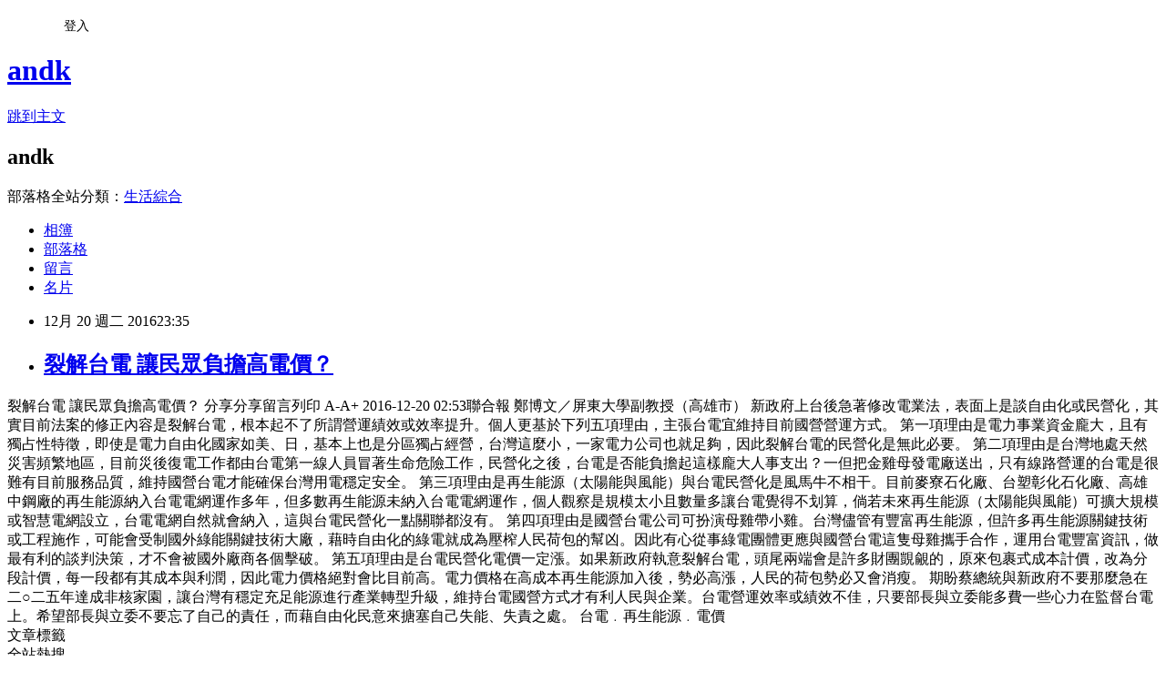

--- FILE ---
content_type: text/html; charset=utf-8
request_url: https://andk.pixnet.net/blog/posts/44521534
body_size: 29522
content:
<!DOCTYPE html><html lang="zh-TW"><head><meta charSet="utf-8"/><meta name="viewport" content="width=device-width, initial-scale=1"/><link rel="stylesheet" href="https://static.1px.tw/blog-next/_next/static/chunks/b1e52b495cc0137c.css" data-precedence="next"/><link rel="stylesheet" href="/fix.css?v=202601201848" type="text/css" data-precedence="medium"/><link rel="stylesheet" href="https://s3.1px.tw/blog/theme/choc/iframe-popup.css?v=202601201848" type="text/css" data-precedence="medium"/><link rel="stylesheet" href="https://s3.1px.tw/blog/theme/choc/plugins.min.css?v=202601201848" type="text/css" data-precedence="medium"/><link rel="stylesheet" href="https://s3.1px.tw/blog/theme/choc/openid-comment.css?v=202601201848" type="text/css" data-precedence="medium"/><link rel="stylesheet" href="https://s3.1px.tw/blog/theme/choc/style.min.css?v=202601201848" type="text/css" data-precedence="medium"/><link rel="stylesheet" href="https://s3.1px.tw/blog/theme/choc/main.min.css?v=202601201848" type="text/css" data-precedence="medium"/><link rel="stylesheet" href="https://pimg.1px.tw/andk/assets/andk.css?v=202601201848" type="text/css" data-precedence="medium"/><link rel="stylesheet" href="https://s3.1px.tw/blog/theme/choc/author-info.css?v=202601201848" type="text/css" data-precedence="medium"/><link rel="stylesheet" href="https://s3.1px.tw/blog/theme/choc/idlePop.min.css?v=202601201848" type="text/css" data-precedence="medium"/><link rel="preload" as="script" fetchPriority="low" href="https://static.1px.tw/blog-next/_next/static/chunks/94688e2baa9fea03.js"/><script src="https://static.1px.tw/blog-next/_next/static/chunks/41eaa5427c45ebcc.js" async=""></script><script src="https://static.1px.tw/blog-next/_next/static/chunks/e2c6231760bc85bd.js" async=""></script><script src="https://static.1px.tw/blog-next/_next/static/chunks/94bde6376cf279be.js" async=""></script><script src="https://static.1px.tw/blog-next/_next/static/chunks/426b9d9d938a9eb4.js" async=""></script><script src="https://static.1px.tw/blog-next/_next/static/chunks/turbopack-5021d21b4b170dda.js" async=""></script><script src="https://static.1px.tw/blog-next/_next/static/chunks/ff1a16fafef87110.js" async=""></script><script src="https://static.1px.tw/blog-next/_next/static/chunks/e308b2b9ce476a3e.js" async=""></script><script src="https://static.1px.tw/blog-next/_next/static/chunks/2bf79572a40338b7.js" async=""></script><script src="https://static.1px.tw/blog-next/_next/static/chunks/d3c6eed28c1dd8e2.js" async=""></script><script src="https://static.1px.tw/blog-next/_next/static/chunks/d4d39cfc2a072218.js" async=""></script><script src="https://static.1px.tw/blog-next/_next/static/chunks/6a5d72c05b9cd4ba.js" async=""></script><script src="https://static.1px.tw/blog-next/_next/static/chunks/8af6103cf1375f47.js" async=""></script><script src="https://static.1px.tw/blog-next/_next/static/chunks/60d08651d643cedc.js" async=""></script><script src="https://static.1px.tw/blog-next/_next/static/chunks/0ae21416dac1fa83.js" async=""></script><script src="https://static.1px.tw/blog-next/_next/static/chunks/6d1100e43ad18157.js" async=""></script><script src="https://static.1px.tw/blog-next/_next/static/chunks/87eeaf7a3b9005e8.js" async=""></script><script src="https://static.1px.tw/blog-next/_next/static/chunks/ed01c75076819ebd.js" async=""></script><script src="https://static.1px.tw/blog-next/_next/static/chunks/a4df8fc19a9a82e6.js" async=""></script><link rel="preload" href="https://pagead2.googlesyndication.com/pagead/js/adsbygoogle.js?client=ca-pub-5045936806199127" as="script" crossorigin=""/><title>裂解台電 讓民眾負擔高電價？</title><meta name="description" content="裂解台電 讓民眾負擔高電價？ 分享分享留言列印 A-A+ 2016-12-20 02:53聯合報 鄭博文／屏東大學副教授（高雄市） "/><meta name="author" content="andk"/><meta name="google-adsense-platform-account" content="pub-2647689032095179"/><meta name="google-adsense-account" content="pub-5045936806199127"/><meta name="fb:app_id" content="101730233200171"/><link rel="canonical" href="https://andk.pixnet.net/blog/posts/44521534"/><meta property="og:title" content="裂解台電 讓民眾負擔高電價？"/><meta property="og:description" content="裂解台電 讓民眾負擔高電價？ 分享分享留言列印 A-A+ 2016-12-20 02:53聯合報 鄭博文／屏東大學副教授（高雄市） "/><meta property="og:url" content="https://andk.pixnet.net/blog/posts/44521534"/><meta property="og:image" content="https://s3.1px.tw/blog/common/avatar/blog_cover_dark.jpg"/><meta property="og:type" content="article"/><meta name="twitter:card" content="summary_large_image"/><meta name="twitter:title" content="裂解台電 讓民眾負擔高電價？"/><meta name="twitter:description" content="裂解台電 讓民眾負擔高電價？ 分享分享留言列印 A-A+ 2016-12-20 02:53聯合報 鄭博文／屏東大學副教授（高雄市） "/><meta name="twitter:image" content="https://s3.1px.tw/blog/common/avatar/blog_cover_dark.jpg"/><link rel="icon" href="/favicon.ico?favicon.a62c60e0.ico" sizes="32x32" type="image/x-icon"/><script src="https://static.1px.tw/blog-next/_next/static/chunks/a6dad97d9634a72d.js" noModule=""></script></head><body><!--$--><!--/$--><!--$?--><template id="B:0"></template><!--/$--><script>requestAnimationFrame(function(){$RT=performance.now()});</script><script src="https://static.1px.tw/blog-next/_next/static/chunks/94688e2baa9fea03.js" id="_R_" async=""></script><div hidden id="S:0"><script id="pixnet-vars">
        window.PIXNET = {
          post_id: "44521534",
          name: "andk",
          user_id: 0,
          blog_id: "85511",
          display_ads: true,
          ad_options: {"chictrip":false}
        };
      </script><script type="text/javascript" src="https://code.jquery.com/jquery-latest.min.js"></script><script id="json-ld-article-script" type="application/ld+json">{"@context":"https:\u002F\u002Fschema.org","@type":"BlogPosting","isAccessibleForFree":true,"mainEntityOfPage":{"@type":"WebPage","@id":"https:\u002F\u002Fandk.pixnet.net\u002Fblog\u002Fposts\u002F44521534"},"headline":"裂解台電 讓民眾負擔高電價？","description":"裂解台電 讓民眾負擔高電價？\u003Cbr\u003E&#13; 分享分享留言列印\u003Cbr\u003E&#13; A-A+\u003Cbr\u003E&#13; 2016-12-20 02:53聯合報 鄭博文／屏東大學副教授（高雄市）\u003Cbr\u003E&#13; \u003Cbr\u003E","articleBody":"裂解台電 讓民眾負擔高電價？\r\n分享分享留言列印\r\nA-A+\r\n2016-12-20 02:53聯合報 鄭博文／屏東大學副教授（高雄市）\r\n\r\n\r\n新政府上台後急著修改電業法，表面上是談自由化或民營化，其實目前法案的修正內容是裂解台電，根本起不了所謂營運績效或效率提升。個人更基於下列五項理由，主張台電宜維持目前國營營運方式。\r\n\r\n第一項理由是電力事業資金龐大，且有獨占性特徵，即使是電力自由化國家如美、日，基本上也是分區獨占經營，台灣這麼小，一家電力公司也就足夠，因此裂解台電的民營化是無此必要。\r\n\r\n第二項理由是台灣地處天然災害頻繁地區，目前災後復電工作都由台電第一線人員冒著生命危險工作，民營化之後，台電是否能負擔起這樣龐大人事支出？一但把金雞母發電廠送出，只有線路營運的台電是很難有目前服務品質，維持國營台電才能確保台灣用電穩定安全。\r\n\r\n第三項理由是再生能源（太陽能與風能）與台電民營化是風馬牛不相干。目前麥寮石化廠、台塑彰化石化廠、高雄中鋼廠的再生能源納入台電電網運作多年，但多數再生能源未納入台電電網運作，個人觀察是規模太小且數量多讓台電覺得不划算，倘若未來再生能源（太陽能與風能）可擴大規模或智慧電網設立，台電電網自然就會納入，這與台電民營化一點關聯都沒有。\r\n\r\n第四項理由是國營台電公司可扮演母雞帶小雞。台灣儘管有豐富再生能源，但許多再生能源關鍵技術或工程施作，可能會受制國外綠能關鍵技術大廠，藉時自由化的綠電就成為壓榨人民荷包的幫凶。因此有心從事綠電團體更應與國營台電這隻母雞攜手合作，運用台電豐富資訊，做最有利的談判決策，才不會被國外廠商各個擊破。\r\n\r\n第五項理由是台電民營化電價一定漲。如果新政府執意裂解台電，頭尾兩端會是許多財團覬覦的，原來包裹式成本計價，改為分段計價，每一段都有其成本與利潤，因此電力價格絕對會比目前高。電力價格在高成本再生能源加入後，勢必高漲，人民的荷包勢必又會消瘦。\r\n\r\n期盼蔡總統與新政府不要那麼急在二○二五年達成非核家園，讓台灣有穩定充足能源進行產業轉型升級，維持台電國營方式才有利人民與企業。台電營運效率或績效不佳，只要部長與立委能多費一些心力在監督台電上。希望部長與立委不要忘了自己的責任，而藉自由化民意來搪塞自己失能、失責之處。\r\n\r\n台電﹒再生能源﹒電價","image":[],"author":{"@type":"Person","name":"andk","url":"https:\u002F\u002Fwww.pixnet.net\u002Fpcard\u002Fandk"},"publisher":{"@type":"Organization","name":"andk","logo":{"@type":"ImageObject","url":"https:\u002F\u002Fs3.1px.tw\u002Fblog\u002Fcommon\u002Favatar\u002Fblog_cover_dark.jpg"}},"datePublished":"2016-12-20T15:35:55.000Z","dateModified":"","keywords":[],"articleSection":"意見資料庫"}</script><template id="P:1"></template><template id="P:2"></template><template id="P:3"></template><section aria-label="Notifications alt+T" tabindex="-1" aria-live="polite" aria-relevant="additions text" aria-atomic="false"></section></div><script>(self.__next_f=self.__next_f||[]).push([0])</script><script>self.__next_f.push([1,"1:\"$Sreact.fragment\"\n3:I[39756,[\"https://static.1px.tw/blog-next/_next/static/chunks/ff1a16fafef87110.js\",\"https://static.1px.tw/blog-next/_next/static/chunks/e308b2b9ce476a3e.js\"],\"default\"]\n4:I[53536,[\"https://static.1px.tw/blog-next/_next/static/chunks/ff1a16fafef87110.js\",\"https://static.1px.tw/blog-next/_next/static/chunks/e308b2b9ce476a3e.js\"],\"default\"]\n6:I[97367,[\"https://static.1px.tw/blog-next/_next/static/chunks/ff1a16fafef87110.js\",\"https://static.1px.tw/blog-next/_next/static/chunks/e308b2b9ce476a3e.js\"],\"OutletBoundary\"]\n8:I[97367,[\"https://static.1px.tw/blog-next/_next/static/chunks/ff1a16fafef87110.js\",\"https://static.1px.tw/blog-next/_next/static/chunks/e308b2b9ce476a3e.js\"],\"ViewportBoundary\"]\na:I[97367,[\"https://static.1px.tw/blog-next/_next/static/chunks/ff1a16fafef87110.js\",\"https://static.1px.tw/blog-next/_next/static/chunks/e308b2b9ce476a3e.js\"],\"MetadataBoundary\"]\nc:I[63491,[\"https://static.1px.tw/blog-next/_next/static/chunks/2bf79572a40338b7.js\",\"https://static.1px.tw/blog-next/_next/static/chunks/d3c6eed28c1dd8e2.js\"],\"default\"]\n:HL[\"https://static.1px.tw/blog-next/_next/static/chunks/b1e52b495cc0137c.css\",\"style\"]\n"])</script><script>self.__next_f.push([1,"0:{\"P\":null,\"b\":\"Fh5CEL29DpBu-3dUnujtG\",\"c\":[\"\",\"blog\",\"posts\",\"44521534\"],\"q\":\"\",\"i\":false,\"f\":[[[\"\",{\"children\":[\"blog\",{\"children\":[\"posts\",{\"children\":[[\"id\",\"44521534\",\"d\"],{\"children\":[\"__PAGE__\",{}]}]}]}]},\"$undefined\",\"$undefined\",true],[[\"$\",\"$1\",\"c\",{\"children\":[[[\"$\",\"script\",\"script-0\",{\"src\":\"https://static.1px.tw/blog-next/_next/static/chunks/d4d39cfc2a072218.js\",\"async\":true,\"nonce\":\"$undefined\"}],[\"$\",\"script\",\"script-1\",{\"src\":\"https://static.1px.tw/blog-next/_next/static/chunks/6a5d72c05b9cd4ba.js\",\"async\":true,\"nonce\":\"$undefined\"}],[\"$\",\"script\",\"script-2\",{\"src\":\"https://static.1px.tw/blog-next/_next/static/chunks/8af6103cf1375f47.js\",\"async\":true,\"nonce\":\"$undefined\"}]],\"$L2\"]}],{\"children\":[[\"$\",\"$1\",\"c\",{\"children\":[null,[\"$\",\"$L3\",null,{\"parallelRouterKey\":\"children\",\"error\":\"$undefined\",\"errorStyles\":\"$undefined\",\"errorScripts\":\"$undefined\",\"template\":[\"$\",\"$L4\",null,{}],\"templateStyles\":\"$undefined\",\"templateScripts\":\"$undefined\",\"notFound\":\"$undefined\",\"forbidden\":\"$undefined\",\"unauthorized\":\"$undefined\"}]]}],{\"children\":[[\"$\",\"$1\",\"c\",{\"children\":[null,[\"$\",\"$L3\",null,{\"parallelRouterKey\":\"children\",\"error\":\"$undefined\",\"errorStyles\":\"$undefined\",\"errorScripts\":\"$undefined\",\"template\":[\"$\",\"$L4\",null,{}],\"templateStyles\":\"$undefined\",\"templateScripts\":\"$undefined\",\"notFound\":\"$undefined\",\"forbidden\":\"$undefined\",\"unauthorized\":\"$undefined\"}]]}],{\"children\":[[\"$\",\"$1\",\"c\",{\"children\":[null,[\"$\",\"$L3\",null,{\"parallelRouterKey\":\"children\",\"error\":\"$undefined\",\"errorStyles\":\"$undefined\",\"errorScripts\":\"$undefined\",\"template\":[\"$\",\"$L4\",null,{}],\"templateStyles\":\"$undefined\",\"templateScripts\":\"$undefined\",\"notFound\":\"$undefined\",\"forbidden\":\"$undefined\",\"unauthorized\":\"$undefined\"}]]}],{\"children\":[[\"$\",\"$1\",\"c\",{\"children\":[\"$L5\",[[\"$\",\"link\",\"0\",{\"rel\":\"stylesheet\",\"href\":\"https://static.1px.tw/blog-next/_next/static/chunks/b1e52b495cc0137c.css\",\"precedence\":\"next\",\"crossOrigin\":\"$undefined\",\"nonce\":\"$undefined\"}],[\"$\",\"script\",\"script-0\",{\"src\":\"https://static.1px.tw/blog-next/_next/static/chunks/0ae21416dac1fa83.js\",\"async\":true,\"nonce\":\"$undefined\"}],[\"$\",\"script\",\"script-1\",{\"src\":\"https://static.1px.tw/blog-next/_next/static/chunks/6d1100e43ad18157.js\",\"async\":true,\"nonce\":\"$undefined\"}],[\"$\",\"script\",\"script-2\",{\"src\":\"https://static.1px.tw/blog-next/_next/static/chunks/87eeaf7a3b9005e8.js\",\"async\":true,\"nonce\":\"$undefined\"}],[\"$\",\"script\",\"script-3\",{\"src\":\"https://static.1px.tw/blog-next/_next/static/chunks/ed01c75076819ebd.js\",\"async\":true,\"nonce\":\"$undefined\"}],[\"$\",\"script\",\"script-4\",{\"src\":\"https://static.1px.tw/blog-next/_next/static/chunks/a4df8fc19a9a82e6.js\",\"async\":true,\"nonce\":\"$undefined\"}]],[\"$\",\"$L6\",null,{\"children\":\"$@7\"}]]}],{},null,false,false]},null,false,false]},null,false,false]},null,false,false]},null,false,false],[\"$\",\"$1\",\"h\",{\"children\":[null,[\"$\",\"$L8\",null,{\"children\":\"$@9\"}],[\"$\",\"$La\",null,{\"children\":\"$@b\"}],null]}],false]],\"m\":\"$undefined\",\"G\":[\"$c\",[]],\"S\":false}\n"])</script><script>self.__next_f.push([1,"9:[[\"$\",\"meta\",\"0\",{\"charSet\":\"utf-8\"}],[\"$\",\"meta\",\"1\",{\"name\":\"viewport\",\"content\":\"width=device-width, initial-scale=1\"}]]\n"])</script><script>self.__next_f.push([1,"d:I[79520,[\"https://static.1px.tw/blog-next/_next/static/chunks/d4d39cfc2a072218.js\",\"https://static.1px.tw/blog-next/_next/static/chunks/6a5d72c05b9cd4ba.js\",\"https://static.1px.tw/blog-next/_next/static/chunks/8af6103cf1375f47.js\"],\"\"]\n10:I[2352,[\"https://static.1px.tw/blog-next/_next/static/chunks/d4d39cfc2a072218.js\",\"https://static.1px.tw/blog-next/_next/static/chunks/6a5d72c05b9cd4ba.js\",\"https://static.1px.tw/blog-next/_next/static/chunks/8af6103cf1375f47.js\"],\"AdultWarningModal\"]\n11:I[69182,[\"https://static.1px.tw/blog-next/_next/static/chunks/d4d39cfc2a072218.js\",\"https://static.1px.tw/blog-next/_next/static/chunks/6a5d72c05b9cd4ba.js\",\"https://static.1px.tw/blog-next/_next/static/chunks/8af6103cf1375f47.js\"],\"HydrationComplete\"]\n12:I[12985,[\"https://static.1px.tw/blog-next/_next/static/chunks/d4d39cfc2a072218.js\",\"https://static.1px.tw/blog-next/_next/static/chunks/6a5d72c05b9cd4ba.js\",\"https://static.1px.tw/blog-next/_next/static/chunks/8af6103cf1375f47.js\"],\"NuqsAdapter\"]\n13:I[82782,[\"https://static.1px.tw/blog-next/_next/static/chunks/d4d39cfc2a072218.js\",\"https://static.1px.tw/blog-next/_next/static/chunks/6a5d72c05b9cd4ba.js\",\"https://static.1px.tw/blog-next/_next/static/chunks/8af6103cf1375f47.js\"],\"RefineContext\"]\n14:I[29306,[\"https://static.1px.tw/blog-next/_next/static/chunks/d4d39cfc2a072218.js\",\"https://static.1px.tw/blog-next/_next/static/chunks/6a5d72c05b9cd4ba.js\",\"https://static.1px.tw/blog-next/_next/static/chunks/8af6103cf1375f47.js\",\"https://static.1px.tw/blog-next/_next/static/chunks/60d08651d643cedc.js\",\"https://static.1px.tw/blog-next/_next/static/chunks/d3c6eed28c1dd8e2.js\"],\"default\"]\n2:[\"$\",\"html\",null,{\"lang\":\"zh-TW\",\"children\":[[\"$\",\"$Ld\",null,{\"id\":\"google-tag-manager\",\"strategy\":\"afterInteractive\",\"children\":\"\\n(function(w,d,s,l,i){w[l]=w[l]||[];w[l].push({'gtm.start':\\nnew Date().getTime(),event:'gtm.js'});var f=d.getElementsByTagName(s)[0],\\nj=d.createElement(s),dl=l!='dataLayer'?'\u0026l='+l:'';j.async=true;j.src=\\n'https://www.googletagmanager.com/gtm.js?id='+i+dl;f.parentNode.insertBefore(j,f);\\n})(window,document,'script','dataLayer','GTM-TRLQMPKX');\\n  \"}],\"$Le\",\"$Lf\",[\"$\",\"body\",null,{\"children\":[[\"$\",\"$L10\",null,{\"display\":false}],[\"$\",\"$L11\",null,{}],[\"$\",\"$L12\",null,{\"children\":[\"$\",\"$L13\",null,{\"children\":[\"$\",\"$L3\",null,{\"parallelRouterKey\":\"children\",\"error\":\"$undefined\",\"errorStyles\":\"$undefined\",\"errorScripts\":\"$undefined\",\"template\":[\"$\",\"$L4\",null,{}],\"templateStyles\":\"$undefined\",\"templateScripts\":\"$undefined\",\"notFound\":[[\"$\",\"$L14\",null,{}],[]],\"forbidden\":\"$undefined\",\"unauthorized\":\"$undefined\"}]}]}]]}]]}]\n"])</script><script>self.__next_f.push([1,"e:null\nf:[\"$\",\"$Ld\",null,{\"async\":true,\"src\":\"https://pagead2.googlesyndication.com/pagead/js/adsbygoogle.js?client=ca-pub-5045936806199127\",\"crossOrigin\":\"anonymous\",\"strategy\":\"afterInteractive\"}]\n"])</script><script>self.__next_f.push([1,"16:I[27201,[\"https://static.1px.tw/blog-next/_next/static/chunks/ff1a16fafef87110.js\",\"https://static.1px.tw/blog-next/_next/static/chunks/e308b2b9ce476a3e.js\"],\"IconMark\"]\n5:[[\"$\",\"script\",null,{\"id\":\"pixnet-vars\",\"children\":\"\\n        window.PIXNET = {\\n          post_id: \\\"44521534\\\",\\n          name: \\\"andk\\\",\\n          user_id: 0,\\n          blog_id: \\\"85511\\\",\\n          display_ads: true,\\n          ad_options: {\\\"chictrip\\\":false}\\n        };\\n      \"}],\"$L15\"]\n"])</script><script>self.__next_f.push([1,"b:[[\"$\",\"title\",\"0\",{\"children\":\"裂解台電 讓民眾負擔高電價？\"}],[\"$\",\"meta\",\"1\",{\"name\":\"description\",\"content\":\"裂解台電 讓民眾負擔高電價？\\r 分享分享留言列印\\r A-A+\\r 2016-12-20 02:53聯合報 鄭博文／屏東大學副教授（高雄市）\\r \"}],[\"$\",\"meta\",\"2\",{\"name\":\"author\",\"content\":\"andk\"}],[\"$\",\"meta\",\"3\",{\"name\":\"google-adsense-platform-account\",\"content\":\"pub-2647689032095179\"}],[\"$\",\"meta\",\"4\",{\"name\":\"google-adsense-account\",\"content\":\"pub-5045936806199127\"}],[\"$\",\"meta\",\"5\",{\"name\":\"fb:app_id\",\"content\":\"101730233200171\"}],[\"$\",\"link\",\"6\",{\"rel\":\"canonical\",\"href\":\"https://andk.pixnet.net/blog/posts/44521534\"}],[\"$\",\"meta\",\"7\",{\"property\":\"og:title\",\"content\":\"裂解台電 讓民眾負擔高電價？\"}],[\"$\",\"meta\",\"8\",{\"property\":\"og:description\",\"content\":\"裂解台電 讓民眾負擔高電價？\\r 分享分享留言列印\\r A-A+\\r 2016-12-20 02:53聯合報 鄭博文／屏東大學副教授（高雄市）\\r \"}],[\"$\",\"meta\",\"9\",{\"property\":\"og:url\",\"content\":\"https://andk.pixnet.net/blog/posts/44521534\"}],[\"$\",\"meta\",\"10\",{\"property\":\"og:image\",\"content\":\"https://s3.1px.tw/blog/common/avatar/blog_cover_dark.jpg\"}],[\"$\",\"meta\",\"11\",{\"property\":\"og:type\",\"content\":\"article\"}],[\"$\",\"meta\",\"12\",{\"name\":\"twitter:card\",\"content\":\"summary_large_image\"}],[\"$\",\"meta\",\"13\",{\"name\":\"twitter:title\",\"content\":\"裂解台電 讓民眾負擔高電價？\"}],[\"$\",\"meta\",\"14\",{\"name\":\"twitter:description\",\"content\":\"裂解台電 讓民眾負擔高電價？\\r 分享分享留言列印\\r A-A+\\r 2016-12-20 02:53聯合報 鄭博文／屏東大學副教授（高雄市）\\r \"}],[\"$\",\"meta\",\"15\",{\"name\":\"twitter:image\",\"content\":\"https://s3.1px.tw/blog/common/avatar/blog_cover_dark.jpg\"}],[\"$\",\"link\",\"16\",{\"rel\":\"icon\",\"href\":\"/favicon.ico?favicon.a62c60e0.ico\",\"sizes\":\"32x32\",\"type\":\"image/x-icon\"}],[\"$\",\"$L16\",\"17\",{}]]\n"])</script><script>self.__next_f.push([1,"7:null\n"])</script><script>self.__next_f.push([1,":HL[\"/fix.css?v=202601201848\",\"style\",{\"type\":\"text/css\"}]\n:HL[\"https://s3.1px.tw/blog/theme/choc/iframe-popup.css?v=202601201848\",\"style\",{\"type\":\"text/css\"}]\n:HL[\"https://s3.1px.tw/blog/theme/choc/plugins.min.css?v=202601201848\",\"style\",{\"type\":\"text/css\"}]\n:HL[\"https://s3.1px.tw/blog/theme/choc/openid-comment.css?v=202601201848\",\"style\",{\"type\":\"text/css\"}]\n:HL[\"https://s3.1px.tw/blog/theme/choc/style.min.css?v=202601201848\",\"style\",{\"type\":\"text/css\"}]\n:HL[\"https://s3.1px.tw/blog/theme/choc/main.min.css?v=202601201848\",\"style\",{\"type\":\"text/css\"}]\n:HL[\"https://pimg.1px.tw/andk/assets/andk.css?v=202601201848\",\"style\",{\"type\":\"text/css\"}]\n:HL[\"https://s3.1px.tw/blog/theme/choc/author-info.css?v=202601201848\",\"style\",{\"type\":\"text/css\"}]\n:HL[\"https://s3.1px.tw/blog/theme/choc/idlePop.min.css?v=202601201848\",\"style\",{\"type\":\"text/css\"}]\n17:Te9b,"])</script><script>self.__next_f.push([1,"{\"@context\":\"https:\\u002F\\u002Fschema.org\",\"@type\":\"BlogPosting\",\"isAccessibleForFree\":true,\"mainEntityOfPage\":{\"@type\":\"WebPage\",\"@id\":\"https:\\u002F\\u002Fandk.pixnet.net\\u002Fblog\\u002Fposts\\u002F44521534\"},\"headline\":\"裂解台電 讓民眾負擔高電價？\",\"description\":\"裂解台電 讓民眾負擔高電價？\\u003Cbr\\u003E\u0026#13; 分享分享留言列印\\u003Cbr\\u003E\u0026#13; A-A+\\u003Cbr\\u003E\u0026#13; 2016-12-20 02:53聯合報 鄭博文／屏東大學副教授（高雄市）\\u003Cbr\\u003E\u0026#13; \\u003Cbr\\u003E\",\"articleBody\":\"裂解台電 讓民眾負擔高電價？\\r\\n分享分享留言列印\\r\\nA-A+\\r\\n2016-12-20 02:53聯合報 鄭博文／屏東大學副教授（高雄市）\\r\\n\\r\\n\\r\\n新政府上台後急著修改電業法，表面上是談自由化或民營化，其實目前法案的修正內容是裂解台電，根本起不了所謂營運績效或效率提升。個人更基於下列五項理由，主張台電宜維持目前國營營運方式。\\r\\n\\r\\n第一項理由是電力事業資金龐大，且有獨占性特徵，即使是電力自由化國家如美、日，基本上也是分區獨占經營，台灣這麼小，一家電力公司也就足夠，因此裂解台電的民營化是無此必要。\\r\\n\\r\\n第二項理由是台灣地處天然災害頻繁地區，目前災後復電工作都由台電第一線人員冒著生命危險工作，民營化之後，台電是否能負擔起這樣龐大人事支出？一但把金雞母發電廠送出，只有線路營運的台電是很難有目前服務品質，維持國營台電才能確保台灣用電穩定安全。\\r\\n\\r\\n第三項理由是再生能源（太陽能與風能）與台電民營化是風馬牛不相干。目前麥寮石化廠、台塑彰化石化廠、高雄中鋼廠的再生能源納入台電電網運作多年，但多數再生能源未納入台電電網運作，個人觀察是規模太小且數量多讓台電覺得不划算，倘若未來再生能源（太陽能與風能）可擴大規模或智慧電網設立，台電電網自然就會納入，這與台電民營化一點關聯都沒有。\\r\\n\\r\\n第四項理由是國營台電公司可扮演母雞帶小雞。台灣儘管有豐富再生能源，但許多再生能源關鍵技術或工程施作，可能會受制國外綠能關鍵技術大廠，藉時自由化的綠電就成為壓榨人民荷包的幫凶。因此有心從事綠電團體更應與國營台電這隻母雞攜手合作，運用台電豐富資訊，做最有利的談判決策，才不會被國外廠商各個擊破。\\r\\n\\r\\n第五項理由是台電民營化電價一定漲。如果新政府執意裂解台電，頭尾兩端會是許多財團覬覦的，原來包裹式成本計價，改為分段計價，每一段都有其成本與利潤，因此電力價格絕對會比目前高。電力價格在高成本再生能源加入後，勢必高漲，人民的荷包勢必又會消瘦。\\r\\n\\r\\n期盼蔡總統與新政府不要那麼急在二○二五年達成非核家園，讓台灣有穩定充足能源進行產業轉型升級，維持台電國營方式才有利人民與企業。台電營運效率或績效不佳，只要部長與立委能多費一些心力在監督台電上。希望部長與立委不要忘了自己的責任，而藉自由化民意來搪塞自己失能、失責之處。\\r\\n\\r\\n台電﹒再生能源﹒電價\",\"image\":[],\"author\":{\"@type\":\"Person\",\"name\":\"andk\",\"url\":\"https:\\u002F\\u002Fwww.pixnet.net\\u002Fpcard\\u002Fandk\"},\"publisher\":{\"@type\":\"Organization\",\"name\":\"andk\",\"logo\":{\"@type\":\"ImageObject\",\"url\":\"https:\\u002F\\u002Fs3.1px.tw\\u002Fblog\\u002Fcommon\\u002Favatar\\u002Fblog_cover_dark.jpg\"}},\"datePublished\":\"2016-12-20T15:35:55.000Z\",\"dateModified\":\"\",\"keywords\":[],\"articleSection\":\"意見資料庫\"}"])</script><script>self.__next_f.push([1,"15:[[[[\"$\",\"link\",\"/fix.css?v=202601201848\",{\"rel\":\"stylesheet\",\"href\":\"/fix.css?v=202601201848\",\"type\":\"text/css\",\"precedence\":\"medium\"}],[\"$\",\"link\",\"https://s3.1px.tw/blog/theme/choc/iframe-popup.css?v=202601201848\",{\"rel\":\"stylesheet\",\"href\":\"https://s3.1px.tw/blog/theme/choc/iframe-popup.css?v=202601201848\",\"type\":\"text/css\",\"precedence\":\"medium\"}],[\"$\",\"link\",\"https://s3.1px.tw/blog/theme/choc/plugins.min.css?v=202601201848\",{\"rel\":\"stylesheet\",\"href\":\"https://s3.1px.tw/blog/theme/choc/plugins.min.css?v=202601201848\",\"type\":\"text/css\",\"precedence\":\"medium\"}],[\"$\",\"link\",\"https://s3.1px.tw/blog/theme/choc/openid-comment.css?v=202601201848\",{\"rel\":\"stylesheet\",\"href\":\"https://s3.1px.tw/blog/theme/choc/openid-comment.css?v=202601201848\",\"type\":\"text/css\",\"precedence\":\"medium\"}],[\"$\",\"link\",\"https://s3.1px.tw/blog/theme/choc/style.min.css?v=202601201848\",{\"rel\":\"stylesheet\",\"href\":\"https://s3.1px.tw/blog/theme/choc/style.min.css?v=202601201848\",\"type\":\"text/css\",\"precedence\":\"medium\"}],[\"$\",\"link\",\"https://s3.1px.tw/blog/theme/choc/main.min.css?v=202601201848\",{\"rel\":\"stylesheet\",\"href\":\"https://s3.1px.tw/blog/theme/choc/main.min.css?v=202601201848\",\"type\":\"text/css\",\"precedence\":\"medium\"}],[\"$\",\"link\",\"https://pimg.1px.tw/andk/assets/andk.css?v=202601201848\",{\"rel\":\"stylesheet\",\"href\":\"https://pimg.1px.tw/andk/assets/andk.css?v=202601201848\",\"type\":\"text/css\",\"precedence\":\"medium\"}],[\"$\",\"link\",\"https://s3.1px.tw/blog/theme/choc/author-info.css?v=202601201848\",{\"rel\":\"stylesheet\",\"href\":\"https://s3.1px.tw/blog/theme/choc/author-info.css?v=202601201848\",\"type\":\"text/css\",\"precedence\":\"medium\"}],[\"$\",\"link\",\"https://s3.1px.tw/blog/theme/choc/idlePop.min.css?v=202601201848\",{\"rel\":\"stylesheet\",\"href\":\"https://s3.1px.tw/blog/theme/choc/idlePop.min.css?v=202601201848\",\"type\":\"text/css\",\"precedence\":\"medium\"}]],[\"$\",\"script\",null,{\"type\":\"text/javascript\",\"src\":\"https://code.jquery.com/jquery-latest.min.js\"}]],[[\"$\",\"script\",null,{\"id\":\"json-ld-article-script\",\"type\":\"application/ld+json\",\"dangerouslySetInnerHTML\":{\"__html\":\"$17\"}}],\"$L18\"],\"$L19\",\"$L1a\"]\n"])</script><script>self.__next_f.push([1,"1b:I[5479,[\"https://static.1px.tw/blog-next/_next/static/chunks/d4d39cfc2a072218.js\",\"https://static.1px.tw/blog-next/_next/static/chunks/6a5d72c05b9cd4ba.js\",\"https://static.1px.tw/blog-next/_next/static/chunks/8af6103cf1375f47.js\",\"https://static.1px.tw/blog-next/_next/static/chunks/0ae21416dac1fa83.js\",\"https://static.1px.tw/blog-next/_next/static/chunks/6d1100e43ad18157.js\",\"https://static.1px.tw/blog-next/_next/static/chunks/87eeaf7a3b9005e8.js\",\"https://static.1px.tw/blog-next/_next/static/chunks/ed01c75076819ebd.js\",\"https://static.1px.tw/blog-next/_next/static/chunks/a4df8fc19a9a82e6.js\"],\"default\"]\n1c:I[38045,[\"https://static.1px.tw/blog-next/_next/static/chunks/d4d39cfc2a072218.js\",\"https://static.1px.tw/blog-next/_next/static/chunks/6a5d72c05b9cd4ba.js\",\"https://static.1px.tw/blog-next/_next/static/chunks/8af6103cf1375f47.js\",\"https://static.1px.tw/blog-next/_next/static/chunks/0ae21416dac1fa83.js\",\"https://static.1px.tw/blog-next/_next/static/chunks/6d1100e43ad18157.js\",\"https://static.1px.tw/blog-next/_next/static/chunks/87eeaf7a3b9005e8.js\",\"https://static.1px.tw/blog-next/_next/static/chunks/ed01c75076819ebd.js\",\"https://static.1px.tw/blog-next/_next/static/chunks/a4df8fc19a9a82e6.js\"],\"ArticleHead\"]\n18:[\"$\",\"script\",null,{\"id\":\"json-ld-breadcrumb-script\",\"type\":\"application/ld+json\",\"dangerouslySetInnerHTML\":{\"__html\":\"{\\\"@context\\\":\\\"https:\\\\u002F\\\\u002Fschema.org\\\",\\\"@type\\\":\\\"BreadcrumbList\\\",\\\"itemListElement\\\":[{\\\"@type\\\":\\\"ListItem\\\",\\\"position\\\":1,\\\"name\\\":\\\"首頁\\\",\\\"item\\\":\\\"https:\\\\u002F\\\\u002Fandk.pixnet.net\\\"},{\\\"@type\\\":\\\"ListItem\\\",\\\"position\\\":2,\\\"name\\\":\\\"部落格\\\",\\\"item\\\":\\\"https:\\\\u002F\\\\u002Fandk.pixnet.net\\\\u002Fblog\\\"},{\\\"@type\\\":\\\"ListItem\\\",\\\"position\\\":3,\\\"name\\\":\\\"文章\\\",\\\"item\\\":\\\"https:\\\\u002F\\\\u002Fandk.pixnet.net\\\\u002Fblog\\\\u002Fposts\\\"},{\\\"@type\\\":\\\"ListItem\\\",\\\"position\\\":4,\\\"name\\\":\\\"裂解台電 讓民眾負擔高電價？\\\",\\\"item\\\":\\\"https:\\\\u002F\\\\u002Fandk.pixnet.net\\\\u002Fblog\\\\u002Fposts\\\\u002F44521534\\\"}]}\"}}]\n"])</script><script>self.__next_f.push([1,"1a:[\"$\",\"div\",null,{\"className\":\"main-container\",\"children\":[[\"$\",\"div\",null,{\"id\":\"pixnet-ad-before_header\",\"className\":\"pixnet-ad-placement\"}],[\"$\",\"div\",null,{\"id\":\"body-div\",\"children\":[[\"$\",\"div\",null,{\"id\":\"container\",\"children\":[[\"$\",\"div\",null,{\"id\":\"container2\",\"children\":[[\"$\",\"div\",null,{\"id\":\"container3\",\"children\":[[\"$\",\"div\",null,{\"id\":\"header\",\"children\":[[\"$\",\"div\",null,{\"id\":\"banner\",\"children\":[[\"$\",\"h1\",null,{\"children\":[\"$\",\"a\",null,{\"href\":\"https://andk.pixnet.net/blog\",\"children\":\"andk\"}]}],[\"$\",\"p\",null,{\"className\":\"skiplink\",\"children\":[\"$\",\"a\",null,{\"href\":\"#article-area\",\"title\":\"skip the page header to the main content\",\"children\":\"跳到主文\"}]}],[\"$\",\"h2\",null,{\"suppressHydrationWarning\":true,\"dangerouslySetInnerHTML\":{\"__html\":\"andk\"}}],[\"$\",\"p\",null,{\"id\":\"blog-category\",\"children\":[\"部落格全站分類：\",[\"$\",\"a\",null,{\"href\":\"#\",\"children\":\"生活綜合\"}]]}]]}],[\"$\",\"ul\",null,{\"id\":\"navigation\",\"children\":[[\"$\",\"li\",null,{\"className\":\"navigation-links\",\"id\":\"link-album\",\"children\":[\"$\",\"a\",null,{\"href\":\"/albums\",\"title\":\"go to gallery page of this user\",\"children\":\"相簿\"}]}],[\"$\",\"li\",null,{\"className\":\"navigation-links\",\"id\":\"link-blog\",\"children\":[\"$\",\"a\",null,{\"href\":\"https://andk.pixnet.net/blog\",\"title\":\"go to index page of this blog\",\"children\":\"部落格\"}]}],[\"$\",\"li\",null,{\"className\":\"navigation-links\",\"id\":\"link-guestbook\",\"children\":[\"$\",\"a\",null,{\"id\":\"guestbook\",\"data-msg\":\"尚未安裝留言板，無法進行留言\",\"data-action\":\"none\",\"href\":\"#\",\"title\":\"go to guestbook page of this user\",\"children\":\"留言\"}]}],[\"$\",\"li\",null,{\"className\":\"navigation-links\",\"id\":\"link-profile\",\"children\":[\"$\",\"a\",null,{\"href\":\"https://www.pixnet.net/pcard/85511\",\"title\":\"go to profile page of this user\",\"children\":\"名片\"}]}]]}]]}],[\"$\",\"div\",null,{\"id\":\"main\",\"children\":[[\"$\",\"div\",null,{\"id\":\"content\",\"children\":[[\"$\",\"$L1b\",null,{\"data\":\"$undefined\"}],[\"$\",\"div\",null,{\"id\":\"article-area\",\"children\":[\"$\",\"div\",null,{\"id\":\"article-box\",\"children\":[\"$\",\"div\",null,{\"className\":\"article\",\"children\":[[\"$\",\"$L1c\",null,{\"post\":{\"id\":\"44521534\",\"title\":\"裂解台電 讓民眾負擔高電價？\",\"excerpt\":\"裂解台電 讓民眾負擔高電價？\u003cbr\u003e\u0026#13; 分享分享留言列印\u003cbr\u003e\u0026#13; A-A+\u003cbr\u003e\u0026#13; 2016-12-20 02:53聯合報 鄭博文／屏東大學副教授（高雄市）\u003cbr\u003e\u0026#13; \u003cbr\u003e\",\"contents\":{\"post_id\":\"44521534\",\"contents\":\"裂解台電 讓民眾負擔高電價？\\r\\n分享分享留言列印\\r\\nA-A+\\r\\n2016-12-20 02:53聯合報 鄭博文／屏東大學副教授（高雄市）\\r\\n\\r\\n\\r\\n新政府上台後急著修改電業法，表面上是談自由化或民營化，其實目前法案的修正內容是裂解台電，根本起不了所謂營運績效或效率提升。個人更基於下列五項理由，主張台電宜維持目前國營營運方式。\\r\\n\\r\\n第一項理由是電力事業資金龐大，且有獨占性特徵，即使是電力自由化國家如美、日，基本上也是分區獨占經營，台灣這麼小，一家電力公司也就足夠，因此裂解台電的民營化是無此必要。\\r\\n\\r\\n第二項理由是台灣地處天然災害頻繁地區，目前災後復電工作都由台電第一線人員冒著生命危險工作，民營化之後，台電是否能負擔起這樣龐大人事支出？一但把金雞母發電廠送出，只有線路營運的台電是很難有目前服務品質，維持國營台電才能確保台灣用電穩定安全。\\r\\n\\r\\n第三項理由是再生能源（太陽能與風能）與台電民營化是風馬牛不相干。目前麥寮石化廠、台塑彰化石化廠、高雄中鋼廠的再生能源納入台電電網運作多年，但多數再生能源未納入台電電網運作，個人觀察是規模太小且數量多讓台電覺得不划算，倘若未來再生能源（太陽能與風能）可擴大規模或智慧電網設立，台電電網自然就會納入，這與台電民營化一點關聯都沒有。\\r\\n\\r\\n第四項理由是國營台電公司可扮演母雞帶小雞。台灣儘管有豐富再生能源，但許多再生能源關鍵技術或工程施作，可能會受制國外綠能關鍵技術大廠，藉時自由化的綠電就成為壓榨人民荷包的幫凶。因此有心從事綠電團體更應與國營台電這隻母雞攜手合作，運用台電豐富資訊，做最有利的談判決策，才不會被國外廠商各個擊破。\\r\\n\\r\\n第五項理由是台電民營化電價一定漲。如果新政府執意裂解台電，頭尾兩端會是許多財團覬覦的，原來包裹式成本計價，改為分段計價，每一段都有其成本與利潤，因此電力價格絕對會比目前高。電力價格在高成本再生能源加入後，勢必高漲，人民的荷包勢必又會消瘦。\\r\\n\\r\\n期盼蔡總統與新政府不要那麼急在二○二五年達成非核家園，讓台灣有穩定充足能源進行產業轉型升級，維持台電國營方式才有利人民與企業。台電營運效率或績效不佳，只要部長與立委能多費一些心力在監督台電上。希望部長與立委不要忘了自己的責任，而藉自由化民意來搪塞自己失能、失責之處。\\r\\n\\r\\n台電﹒再生能源﹒電價\",\"sanitized_contents\":\"裂解台電 讓民眾負擔高電價？ 分享分享留言列印 A-A+ 2016-12-20 02:53聯合報 鄭博文／屏東大學副教授（高雄市） 新政府上台後急著修改電業法，表面上是談自由化或民營化，其實目前法案的修正內容是裂解台電，根本起不了所謂營運績效或效率提升。個人更基於下列五項理由，主張台電宜維持目前國營營運方式。 第一項理由是電力事業資金龐大，且有獨占性特徵，即使是電力自由化國家如美、日，基本上也是分區獨占經營，台灣這麼小，一家電力公司也就足夠，因此裂解台電的民營化是無此必要。 第二項理由是台灣地處天然災害頻繁地區，目前災後復電工作都由台電第一線人員冒著生命危險工作，民營化之後，台電是否能負擔起這樣龐大人事支出？一但把金雞母發電廠送出，只有線路營運的台電是很難有目前服務品質，維持國營台電才能確保台灣用電穩定安全。 第三項理由是再生能源（太陽能與風能）與台電民營化是風馬牛不相干。目前麥寮石化廠、台塑彰化石化廠、高雄中鋼廠的再生能源納入台電電網運作多年，但多數再生能源未納入台電電網運作，個人觀察是規模太小且數量多讓台電覺得不划算，倘若未來再生能源（太陽能與風能）可擴大規模或智慧電網設立，台電電網自然就會納入，這與台電民營化一點關聯都沒有。 第四項理由是國營台電公司可扮演母雞帶小雞。台灣儘管有豐富再生能源，但許多再生能源關鍵技術或工程施作，可能會受制國外綠能關鍵技術大廠，藉時自由化的綠電就成為壓榨人民荷包的幫凶。因此有心從事綠電團體更應與國營台電這隻母雞攜手合作，運用台電豐富資訊，做最有利的談判決策，才不會被國外廠商各個擊破。 第五項理由是台電民營化電價一定漲。如果新政府執意裂解台電，頭尾兩端會是許多財團覬覦的，原來包裹式成本計價，改為分段計價，每一段都有其成本與利潤，因此電力價格絕對會比目前高。電力價格在高成本再生能源加入後，勢必高漲，人民的荷包勢必又會消瘦。 期盼蔡總統與新政府不要那麼急在二○二五年達成非核家園，讓台灣有穩定充足能源進行產業轉型升級，維持台電國營方式才有利人民與企業。台電營運效率或績效不佳，只要部長與立委能多費一些心力在監督台電上。希望部長與立委不要忘了自己的責任，而藉自由化民意來搪塞自己失能、失責之處。 台電﹒再生能源﹒電價\",\"created_at\":null,\"updated_at\":null},\"published_at\":1482248155,\"featured\":null,\"category\":{\"id\":\"1866970\",\"blog_id\":\"85511\",\"name\":\"意見資料庫\",\"folder_id\":\"1338282\",\"post_count\":108900,\"sort\":31,\"status\":\"active\",\"frontend\":\"visible\",\"created_at\":0,\"updated_at\":0},\"primaryChannel\":{\"id\":0,\"name\":\"不設分類\",\"slug\":null,\"type_id\":0},\"secondaryChannel\":{\"id\":0,\"name\":\"不設分類\",\"slug\":null,\"type_id\":0},\"tags\":[],\"visibility\":\"public\",\"password_hint\":null,\"friends\":[],\"groups\":[],\"status\":\"active\",\"is_pinned\":0,\"allow_comment\":1,\"comment_visibility\":1,\"comment_permission\":1,\"post_url\":\"https://andk.pixnet.net/blog/posts/44521534\",\"stats\":{\"post_id\":\"44521534\",\"views\":13,\"views_today\":0,\"likes\":0,\"link_clicks\":0,\"comments\":0,\"replies\":0,\"created_at\":0,\"updated_at\":0},\"password\":null,\"comments\":[],\"ad_options\":{\"chictrip\":false}}}],\"$L1d\",\"$L1e\",\"$L1f\"]}]}]}]]}],\"$L20\"]}],\"$L21\"]}],\"$L22\",\"$L23\",\"$L24\",\"$L25\"]}],\"$L26\",\"$L27\",\"$L28\",\"$L29\"]}],\"$L2a\",\"$L2b\",\"$L2c\",\"$L2d\"]}]]}]\n"])</script><script>self.__next_f.push([1,"2e:I[89076,[\"https://static.1px.tw/blog-next/_next/static/chunks/d4d39cfc2a072218.js\",\"https://static.1px.tw/blog-next/_next/static/chunks/6a5d72c05b9cd4ba.js\",\"https://static.1px.tw/blog-next/_next/static/chunks/8af6103cf1375f47.js\",\"https://static.1px.tw/blog-next/_next/static/chunks/0ae21416dac1fa83.js\",\"https://static.1px.tw/blog-next/_next/static/chunks/6d1100e43ad18157.js\",\"https://static.1px.tw/blog-next/_next/static/chunks/87eeaf7a3b9005e8.js\",\"https://static.1px.tw/blog-next/_next/static/chunks/ed01c75076819ebd.js\",\"https://static.1px.tw/blog-next/_next/static/chunks/a4df8fc19a9a82e6.js\"],\"ArticleContentInner\"]\n2f:I[89697,[\"https://static.1px.tw/blog-next/_next/static/chunks/d4d39cfc2a072218.js\",\"https://static.1px.tw/blog-next/_next/static/chunks/6a5d72c05b9cd4ba.js\",\"https://static.1px.tw/blog-next/_next/static/chunks/8af6103cf1375f47.js\",\"https://static.1px.tw/blog-next/_next/static/chunks/0ae21416dac1fa83.js\",\"https://static.1px.tw/blog-next/_next/static/chunks/6d1100e43ad18157.js\",\"https://static.1px.tw/blog-next/_next/static/chunks/87eeaf7a3b9005e8.js\",\"https://static.1px.tw/blog-next/_next/static/chunks/ed01c75076819ebd.js\",\"https://static.1px.tw/blog-next/_next/static/chunks/a4df8fc19a9a82e6.js\"],\"AuthorViews\"]\n30:I[70364,[\"https://static.1px.tw/blog-next/_next/static/chunks/d4d39cfc2a072218.js\",\"https://static.1px.tw/blog-next/_next/static/chunks/6a5d72c05b9cd4ba.js\",\"https://static.1px.tw/blog-next/_next/static/chunks/8af6103cf1375f47.js\",\"https://static.1px.tw/blog-next/_next/static/chunks/0ae21416dac1fa83.js\",\"https://static.1px.tw/blog-next/_next/static/chunks/6d1100e43ad18157.js\",\"https://static.1px.tw/blog-next/_next/static/chunks/87eeaf7a3b9005e8.js\",\"https://static.1px.tw/blog-next/_next/static/chunks/ed01c75076819ebd.js\",\"https://static.1px.tw/blog-next/_next/static/chunks/a4df8fc19a9a82e6.js\"],\"CommentsBlock\"]\n32:I[96195,[\"https://static.1px.tw/blog-next/_next/static/chunks/d4d39cfc2a072218.js\",\"https://static.1px.tw/blog-next/_next/static/chunks/6a5d72c05b9cd4ba.js\",\"https://static.1px.tw/blog-next/_next/static/chunks/8af6103cf1375f47.js\",\"https://static.1px.tw/blog-next/_next/static/chunks/0ae21416dac1fa83.js\",\"https://static.1px.tw/blog-next/_next/static/chunks/6d1100e43ad18157.js\",\"https://static.1px.tw/blog-next/_next/static/chunks/87eeaf7a3b9005e8.js\",\"https://static.1px.tw/blog-next/_next/static/chunks/ed01c75076819ebd.js\",\"https://static.1px.tw/blog-next/_next/static/chunks/a4df8fc19a9a82e6.js\"],\"Widget\"]\n33:I[28541,[\"https://static.1px.tw/blog-next/_next/static/chunks/d4d39cfc2a072218.js\",\"https://static.1px.tw/blog-next/_next/static/chunks/6a5d72c05b9cd4ba.js\",\"https://static.1px.tw/blog-next/_next/static/chunks/8af6103cf1375f47.js\",\"https://static.1px.tw/blog-next/_next/static/chunks/0ae21416dac1fa83.js\",\"https://static.1px.tw/blog-next/_next/static/chunks/6d1100e43ad18157.js\",\"https://static.1px.tw/blog-next/_next/static/chunks/87eeaf7a3b9005e8.js\",\"https://static.1px.tw/blog-next/_next/static/chunks/ed01c75076819ebd.js\",\"https://static.1px.tw/blog-next/_next/static/chunks/a4df8fc19a9a82e6.js\"],\"default\"]\n:HL[\"/logo_pixnet_ch.svg\",\"image\"]\n"])</script><script>self.__next_f.push([1,"1d:[\"$\",\"div\",null,{\"className\":\"article-body\",\"children\":[[\"$\",\"div\",null,{\"className\":\"article-content\",\"children\":[[\"$\",\"$L2e\",null,{\"post\":\"$1a:props:children:1:props:children:0:props:children:0:props:children:0:props:children:1:props:children:0:props:children:1:props:children:props:children:props:children:0:props:post\"}],[\"$\",\"div\",null,{\"className\":\"tag-container-parent\",\"children\":[[\"$\",\"div\",null,{\"className\":\"tag-container article-keyword\",\"data-version\":\"a\",\"children\":[[\"$\",\"div\",null,{\"className\":\"tag__header\",\"children\":[\"$\",\"div\",null,{\"className\":\"tag__header-title\",\"children\":\"文章標籤\"}]}],[\"$\",\"div\",null,{\"className\":\"tag__main\",\"id\":\"article-footer-tags\",\"children\":[]}]]}],[\"$\",\"div\",null,{\"className\":\"tag-container global-keyword\",\"children\":[[\"$\",\"div\",null,{\"className\":\"tag__header\",\"children\":[\"$\",\"div\",null,{\"className\":\"tag__header-title\",\"children\":\"全站熱搜\"}]}],[\"$\",\"div\",null,{\"className\":\"tag__main\",\"children\":[]}]]}]]}],[\"$\",\"div\",null,{\"className\":\"author-profile\",\"children\":[[\"$\",\"div\",null,{\"className\":\"author-profile__header\",\"children\":\"創作者介紹\"}],[\"$\",\"div\",null,{\"className\":\"author-profile__main\",\"id\":\"mixpanel-author-box\",\"children\":[[\"$\",\"a\",null,{\"children\":[\"$\",\"img\",null,{\"className\":\"author-profile__avatar\",\"src\":\"https://pimg.1px.tw/andk/logo/andk.png\",\"alt\":\"創作者 Andk 的頭像\",\"loading\":\"lazy\"}]}],[\"$\",\"div\",null,{\"className\":\"author-profile__content\",\"children\":[[\"$\",\"a\",null,{\"className\":\"author-profile__name\",\"children\":\"Andk\"}],[\"$\",\"p\",null,{\"className\":\"author-profile__info\",\"children\":\"andk\"}]]}],[\"$\",\"div\",null,{\"className\":\"author-profile__subscribe hoverable\",\"children\":[\"$\",\"button\",null,{\"data-follow-state\":\"關注\",\"className\":\"subscribe-btn member\"}]}]]}]]}]]}],[\"$\",\"p\",null,{\"className\":\"author\",\"children\":[\"Andk\",\" 發表在\",\" \",[\"$\",\"a\",null,{\"href\":\"https://www.pixnet.net\",\"children\":\"痞客邦\"}],\" \",[\"$\",\"a\",null,{\"href\":\"#comments\",\"children\":\"留言\"}],\"(\",\"0\",\") \",[\"$\",\"$L2f\",null,{\"post\":\"$1a:props:children:1:props:children:0:props:children:0:props:children:0:props:children:1:props:children:0:props:children:1:props:children:props:children:props:children:0:props:post\"}]]}],[\"$\",\"div\",null,{\"id\":\"pixnet-ad-content-left-right-wrapper\",\"children\":[[\"$\",\"div\",null,{\"className\":\"left\"}],[\"$\",\"div\",null,{\"className\":\"right\"}]]}]]}]\n"])</script><script>self.__next_f.push([1,"31:T9b2,"])</script><script>self.__next_f.push([1,"\u003cdiv id=\"ysrchForm\" style=\"border:1px solid #7E9DB9;background:#FFFFFF;width:300px;margin:0 auto;padding:20px 20px 10px 20px; position:relative;\"\u003e\u003cform id=\"searchBoxForm_K1Y7AaR.JAfEQwlb9EuOz6Z8soz5\" action=\"http://tw.builder.search.yahoo.com/search\" style=\"text-algin:center;color:#;\"\u003e\n\u003cinput name=\"mobid\" value=\"K1Y7AaR.JAfEQwlb9EuOz6Z8soz5\" type=\"hidden\"\u003e\n\u003cinput name=\"ei\" value=\"utf-8\" type=\"hidden\"\u003e\n\u003cinput name=\"fr\" value=\"ystg-c\" type=\"hidden\"\u003e\n\u003cdiv style=\"padding:0 80px 0 0;zoom:1;\"\u003e\n\u003cinput type=\"text\" id=\"searchTerm\" onFocus=\"this.style.background='#fff';\" onBlur=\"if(this.value=='')this.style.background='#fff url(http://us.i1.yimg.com/us.yimg.com/i/us/sch/gr/horiz_pwrlogo_red2.gif) 3px center  no-repeat'\" name=\"p\" style=\"margin:1px 0;width:100%;border:1px solid #7E9DB9;height:18px;padding:0px 3px;background:#fff url(http://us.i1.yimg.com/us.yimg.com/i/us/sch/gr/horiz_pwrlogo_red2.gif) 3px center no-repeat;\"\u003e\n\u003cinput type=\"submit\" id=\"btn_K1Y7AaR.JAfEQwlb9EuOz6Z8soz5\" value=\"搜尋\" style=\"padding-bottom:2px;position:absolute;right:20px;top:20px; margin:0px;height:22px;width:65px;\"\u003e\u003c/div\u003e\n\u003cul style=\"font:11px/11px normal Arial,Helvetica,sans-serif;margin:0;padding:3px 0 0 0;list-style-type:none;\"\u003e\n\u003cli style=\"display:inline;padding-right:10px;\"\u003e\n\u003cscript\u003e function displayPopSearch(vert,mobid) { \n if (document.getElementById(\"popsearch_web_\" + mobid)) { document.getElementById(\"popsearch_web_\" + mobid).style.display = \"none\";}\nif (document.getElementById(\"popsearch_site_\" + mobid)) {document.getElementById(\"popsearch_site_\" + mobid).style.display = \"none\";}\nif (document.getElementById(\"popsearch_\" + vert + \"_\" + mobid))\ndocument.getElementById(\"popsearch_\" + vert + \"_\" + mobid).style.display = \"block\";}\n\u003c/script\u003e\n\u003cinput name=\"mobvs\" id=\"web_K1Y7AaR.JAfEQwlb9EuOz6Z8soz5\" value=\"0\" onclick='displayPopSearch(\"web\",\"K1Y7AaR.JAfEQwlb9EuOz6Z8soz5\");'  checked=\"checked\" type=\"radio\" style=\"vertical-align:middle;margin-right:5px; \"\u003e\u003clabel for=\"web_K1Y7AaR.JAfEQwlb9EuOz6Z8soz5\" style=\"display:inline;vertical-align:middle; padding-top:2px;\"\u003e網頁\u003c/label\u003e\u003c/li\u003e\u003cli style=\"display:inline;padding-right:10px;\"\u003e\u003cinput name=\"mobvs\" id=\"site_K1Y7AaR.JAfEQwlb9EuOz6Z8soz5\" value=\"1\" onclick='displayPopSearch(\"site\",\"K1Y7AaR.JAfEQwlb9EuOz6Z8soz5\");'   type=\"radio\" style=\"vertical-align:middle;margin-right:5px; \"\u003e\u003clabel for=\"site_K1Y7AaR.JAfEQwlb9EuOz6Z8soz5\" style=\"display:inline;vertical-align:middle; padding-top:2px;\"\u003e站內\u003c/label\u003e\n\u003c/li\u003e\u003c/ul\u003e\u003c/form\u003e\u003c/div\u003e\n"])</script><script>self.__next_f.push([1,"1e:[\"$\",\"div\",null,{\"className\":\"article-footer\",\"children\":[[\"$\",\"ul\",null,{\"className\":\"refer\",\"children\":[[\"$\",\"li\",null,{\"children\":[\"全站分類：\",[\"$\",\"a\",null,{\"href\":\"#\",\"children\":\"$undefined\"}]]}],\" \",[\"$\",\"li\",null,{\"children\":[\"個人分類：\",[\"$\",\"a\",null,{\"href\":\"#\",\"children\":\"意見資料庫\"}]]}],\" \"]}],[\"$\",\"div\",null,{\"className\":\"back-to-top\",\"children\":[\"$\",\"a\",null,{\"href\":\"#top\",\"title\":\"back to the top of the page\",\"children\":\"▲top\"}]}],[\"$\",\"$L30\",null,{\"comments\":[],\"blog\":{\"blog_id\":\"85511\",\"urls\":{\"blog_url\":\"https://andk.pixnet.net/blog\",\"album_url\":\"https://andk.pixnet.net/albums\",\"card_url\":\"https://www.pixnet.net/pcard/andk\",\"sitemap_url\":\"https://andk.pixnet.net/sitemap.xml\"},\"name\":\"andk\",\"display_name\":\"andk\",\"description\":\"andk\",\"visibility\":\"public\",\"freeze\":\"active\",\"default_comment_permission\":\"deny\",\"service_album\":\"enable\",\"rss_mode\":\"auto\",\"taxonomy\":{\"id\":28,\"name\":\"生活綜合\"},\"logo\":{\"id\":null,\"url\":\"https://s3.1px.tw/blog/common/avatar/blog_cover_dark.jpg\"},\"logo_url\":\"https://s3.1px.tw/blog/common/avatar/blog_cover_dark.jpg\",\"owner\":{\"sub\":\"838255245715967223\",\"display_name\":\"Andk\",\"avatar\":\"https://pimg.1px.tw/andk/logo/andk.png\",\"login_country\":null,\"login_city\":null,\"login_at\":0,\"created_at\":1101843373,\"updated_at\":1765078512},\"socials\":{\"social_email\":null,\"social_line\":null,\"social_facebook\":null,\"social_instagram\":null,\"social_youtube\":null,\"created_at\":null,\"updated_at\":null},\"stats\":{\"views_initialized\":1660741,\"views_total\":1663248,\"views_today\":17,\"post_count\":0,\"updated_at\":1768905630},\"marketing\":{\"keywords\":null,\"gsc_site_verification\":null,\"sitemap_verified_at\":1768193233,\"ga_account\":null,\"created_at\":1766073015,\"updated_at\":1768193233},\"watermark\":null,\"custom_domain\":null,\"hero_image\":{\"id\":1768906081,\"url\":\"https://picsum.photos/seed/andk/1200/400\"},\"widgets\":{\"sidebar1\":[{\"id\":388650,\"identifier\":\"pixCategory\",\"title\":\"文章分類\",\"sort\":2,\"data\":[{\"type\":\"folder\",\"id\":null,\"name\":\"癌症資料庫\",\"children\":[{\"type\":\"category\",\"id\":\"1952514\",\"name\":\"腦癌\",\"post_count\":1,\"url\":\"\",\"sort\":0},{\"type\":\"category\",\"id\":\"1952517\",\"name\":\"腎臟癌\",\"post_count\":2,\"url\":\"\",\"sort\":0},{\"type\":\"category\",\"id\":\"1952520\",\"name\":\"血癌\",\"post_count\":1,\"url\":\"\",\"sort\":0},{\"type\":\"category\",\"id\":\"1952523\",\"name\":\"淋巴癌\",\"post_count\":2,\"url\":\"\",\"sort\":0},{\"type\":\"category\",\"id\":\"1952526\",\"name\":\"卵巢癌\",\"post_count\":3,\"url\":\"\",\"sort\":0},{\"type\":\"category\",\"id\":\"1952529\",\"name\":\"鼻煙癌\",\"post_count\":1,\"url\":\"\",\"sort\":0},{\"type\":\"category\",\"id\":\"1952532\",\"name\":\"胰臟癌\",\"post_count\":3,\"url\":\"\",\"sort\":0},{\"type\":\"category\",\"id\":\"1952553\",\"name\":\"舌癌\",\"post_count\":1,\"url\":\"\",\"sort\":0},{\"type\":\"category\",\"id\":\"1952559\",\"name\":\"壺腹癌\",\"post_count\":1,\"url\":\"\",\"sort\":0},{\"type\":\"category\",\"id\":\"1952562\",\"name\":\"尿道癌\",\"post_count\":1,\"url\":\"\",\"sort\":0},{\"type\":\"category\",\"id\":\"1952565\",\"name\":\"上皮癌\",\"post_count\":1,\"url\":\"\",\"sort\":0},{\"type\":\"category\",\"id\":\"1952568\",\"name\":\"頭頸癌\",\"post_count\":3,\"url\":\"\",\"sort\":0},{\"type\":\"category\",\"id\":\"1952571\",\"name\":\"子宮肉癌\",\"post_count\":1,\"url\":\"\",\"sort\":0},{\"type\":\"category\",\"id\":\"1954641\",\"name\":\"胸腺癌資料庫\",\"post_count\":1,\"url\":\"\",\"sort\":0},{\"type\":\"category\",\"id\":\"1954749\",\"name\":\"喉癌\",\"post_count\":1,\"url\":\"\",\"sort\":0},{\"type\":\"category\",\"id\":\"1954752\",\"name\":\"肺腺癌\",\"post_count\":3,\"url\":\"\",\"sort\":0},{\"type\":\"category\",\"id\":\"1952463\",\"name\":\"肺癌\",\"post_count\":30,\"url\":\"\",\"sort\":0},{\"type\":\"category\",\"id\":\"1952466\",\"name\":\"乳癌\",\"post_count\":26,\"url\":\"\",\"sort\":0},{\"type\":\"category\",\"id\":\"1952469\",\"name\":\"睪丸癌\",\"post_count\":2,\"url\":\"\",\"sort\":0},{\"type\":\"category\",\"id\":\"1952472\",\"name\":\"膀胱癌\",\"post_count\":1,\"url\":\"\",\"sort\":0},{\"type\":\"category\",\"id\":\"1952475\",\"name\":\"不分類\",\"post_count\":107,\"url\":\"\",\"sort\":0},{\"type\":\"category\",\"id\":\"1952478\",\"name\":\"大腸癌\",\"post_count\":19,\"url\":\"\",\"sort\":0},{\"type\":\"category\",\"id\":\"1952481\",\"name\":\"口腔癌\",\"post_count\":11,\"url\":\"\",\"sort\":0},{\"type\":\"category\",\"id\":\"1952484\",\"name\":\"攝護腺癌\",\"post_count\":10,\"url\":\"\",\"sort\":0},{\"type\":\"category\",\"id\":\"1952487\",\"name\":\"肝癌\",\"post_count\":14,\"url\":\"\",\"sort\":0},{\"type\":\"category\",\"id\":\"1952490\",\"name\":\"皮膚癌\",\"post_count\":7,\"url\":\"\",\"sort\":0},{\"type\":\"category\",\"id\":\"1952502\",\"name\":\"食道癌\",\"post_count\":4,\"url\":\"\",\"sort\":0},{\"type\":\"category\",\"id\":\"1952505\",\"name\":\"子宮頸癌\",\"post_count\":1,\"url\":\"\",\"sort\":0},{\"type\":\"category\",\"id\":\"1952508\",\"name\":\"子宮內膜癌\",\"post_count\":3,\"url\":\"\",\"sort\":0},{\"type\":\"category\",\"id\":\"1952511\",\"name\":\"胃癌\",\"post_count\":3,\"url\":\"\",\"sort\":0}],\"url\":\"\",\"sort\":37},{\"type\":\"folder\",\"id\":null,\"name\":\"商業資料庫\",\"children\":[{\"type\":\"category\",\"id\":\"1952799\",\"name\":\"保險資料庫\",\"post_count\":4,\"url\":\"\",\"sort\":0},{\"type\":\"category\",\"id\":\"1472067\",\"name\":\"理財資料庫\",\"post_count\":50,\"url\":\"\",\"sort\":0},{\"type\":\"category\",\"id\":\"1495161\",\"name\":\"商情資料庫\",\"post_count\":53,\"url\":\"\",\"sort\":0},{\"type\":\"category\",\"id\":\"1900535\",\"name\":\"致富資料庫\",\"post_count\":54,\"url\":\"\",\"sort\":0},{\"type\":\"category\",\"id\":\"1479930\",\"name\":\"企管資料庫\",\"post_count\":537,\"url\":\"\",\"sort\":0},{\"type\":\"category\",\"id\":\"1897903\",\"name\":\"產經資料庫\",\"post_count\":1837,\"url\":\"\",\"sort\":3},{\"type\":\"category\",\"id\":\"1896502\",\"name\":\"股市資料庫\",\"post_count\":867,\"url\":\"\",\"sort\":4}],\"url\":\"\",\"sort\":49},{\"type\":\"folder\",\"id\":null,\"name\":\"資料庫\",\"children\":[{\"type\":\"category\",\"id\":\"1941250\",\"name\":\"勵志資料庫\",\"post_count\":16,\"url\":\"\",\"sort\":0},{\"type\":\"category\",\"id\":\"1782025\",\"name\":\"死亡資料庫\",\"post_count\":1,\"url\":\"\",\"sort\":0},{\"type\":\"category\",\"id\":\"1952805\",\"name\":\"文學資料庫\",\"post_count\":1,\"url\":\"\",\"sort\":0},{\"type\":\"category\",\"id\":\"1954353\",\"name\":\"紀念碑資料庫\",\"post_count\":5,\"url\":\"\",\"sort\":0},{\"type\":\"category\",\"id\":\"1949016\",\"name\":\"愛情生活\",\"post_count\":2,\"url\":\"\",\"sort\":0},{\"type\":\"category\",\"id\":\"1946985\",\"name\":\"隧道資料庫\",\"post_count\":5,\"url\":\"\",\"sort\":0},{\"type\":\"category\",\"id\":\"1948521\",\"name\":\"鸚鵡資料庫\",\"post_count\":1,\"url\":\"\",\"sort\":0},{\"type\":\"category\",\"id\":\"1959543\",\"name\":\"燈塔資料庫\",\"post_count\":1,\"url\":\"\",\"sort\":0},{\"type\":\"category\",\"id\":\"1954182\",\"name\":\"證照資料庫\",\"post_count\":1,\"url\":\"\",\"sort\":0},{\"type\":\"category\",\"id\":\"1948815\",\"name\":\"瀑布資料庫\",\"post_count\":1,\"url\":\"\",\"sort\":0},{\"type\":\"category\",\"id\":\"1947540\",\"name\":\"廢物再生資料庫\",\"post_count\":9,\"url\":\"\",\"sort\":0},{\"type\":\"category\",\"id\":\"1940125\",\"name\":\"鐵道資料庫\",\"post_count\":51,\"url\":\"\",\"sort\":0},{\"type\":\"category\",\"id\":\"1947594\",\"name\":\"國防資料庫\",\"post_count\":34,\"url\":\"\",\"sort\":0},{\"type\":\"category\",\"id\":\"1946571\",\"name\":\"技藝老店\",\"post_count\":4,\"url\":\"\",\"sort\":0},{\"type\":\"category\",\"id\":\"1852615\",\"name\":\"本機資料庫\",\"post_count\":6,\"url\":\"\",\"sort\":1},{\"type\":\"category\",\"id\":\"1938892\",\"name\":\"老人資料庫\",\"post_count\":16,\"url\":\"\",\"sort\":1},{\"type\":\"category\",\"id\":\"1471281\",\"name\":\"電腦資料庫\",\"post_count\":8,\"url\":\"\",\"sort\":3},{\"type\":\"category\",\"id\":\"1898578\",\"name\":\"法律資料庫\",\"post_count\":9,\"url\":\"\",\"sort\":3},{\"type\":\"category\",\"id\":\"1842013\",\"name\":\"書籤資料庫\",\"post_count\":7,\"url\":\"\",\"sort\":3},{\"type\":\"category\",\"id\":\"1371446\",\"name\":\"台灣資料庫\",\"post_count\":20,\"url\":\"\",\"sort\":5},{\"type\":\"category\",\"id\":\"1915453\",\"name\":\"美女資料庫\",\"post_count\":48,\"url\":\"\",\"sort\":6},{\"type\":\"category\",\"id\":\"1851661\",\"name\":\"分類資料庫\",\"post_count\":24,\"url\":\"\",\"sort\":7},{\"type\":\"category\",\"id\":\"1900598\",\"name\":\"職場資料庫\",\"post_count\":33,\"url\":\"\",\"sort\":9},{\"type\":\"category\",\"id\":\"1857361\",\"name\":\"補助資料庫\",\"post_count\":33,\"url\":\"\",\"sort\":9},{\"type\":\"category\",\"id\":\"1791285\",\"name\":\"交通資料庫\",\"post_count\":38,\"url\":\"\",\"sort\":10},{\"type\":\"category\",\"id\":\"1919366\",\"name\":\"好人資料庫\",\"post_count\":57,\"url\":\"\",\"sort\":12},{\"type\":\"category\",\"id\":\"1919300\",\"name\":\"技藝資料庫\",\"post_count\":53,\"url\":\"\",\"sort\":13},{\"type\":\"category\",\"id\":\"1854322\",\"name\":\"電視資料庫\",\"post_count\":44,\"url\":\"\",\"sort\":13},{\"type\":\"category\",\"id\":\"1899595\",\"name\":\"食安資料庫\",\"post_count\":43,\"url\":\"\",\"sort\":15},{\"type\":\"category\",\"id\":\"1791283\",\"name\":\"教育資料庫\",\"post_count\":61,\"url\":\"\",\"sort\":16},{\"type\":\"category\",\"id\":\"1913911\",\"name\":\"護樹資料庫\",\"post_count\":75,\"url\":\"\",\"sort\":16},{\"type\":\"category\",\"id\":\"1481064\",\"name\":\"統計資料庫\",\"post_count\":65,\"url\":\"\",\"sort\":17},{\"type\":\"category\",\"id\":\"1895317\",\"name\":\"動物資料庫\",\"post_count\":68,\"url\":\"\",\"sort\":17},{\"type\":\"category\",\"id\":\"1369891\",\"name\":\"環保資料庫\",\"post_count\":151,\"url\":\"\",\"sort\":18},{\"type\":\"category\",\"id\":\"1862350\",\"name\":\"科學資料庫\",\"post_count\":143,\"url\":\"\",\"sort\":18},{\"type\":\"category\",\"id\":\"1418348\",\"name\":\"社會資料庫\",\"post_count\":149,\"url\":\"\",\"sort\":19},{\"type\":\"category\",\"id\":\"1863085\",\"name\":\"政治資料庫\",\"post_count\":203,\"url\":\"\",\"sort\":21},{\"type\":\"category\",\"id\":\"1435074\",\"name\":\"社會問題資料庫\",\"post_count\":257,\"url\":\"\",\"sort\":21},{\"type\":\"category\",\"id\":\"1791161\",\"name\":\"宗教資料庫\",\"post_count\":395,\"url\":\"\",\"sort\":22},{\"type\":\"category\",\"id\":\"1471277\",\"name\":\"生活資料庫\",\"post_count\":248,\"url\":\"\",\"sort\":23},{\"type\":\"category\",\"id\":\"1863556\",\"name\":\"工程資料庫\",\"post_count\":768,\"url\":\"\",\"sort\":25},{\"type\":\"category\",\"id\":\"1863082\",\"name\":\"農業資料庫\",\"post_count\":1336,\"url\":\"\",\"sort\":26},{\"type\":\"category\",\"id\":\"1862914\",\"name\":\"中國資料庫\",\"post_count\":1236,\"url\":\"\",\"sort\":27},{\"type\":\"category\",\"id\":\"1865641\",\"name\":\"旅遊資料庫\",\"post_count\":1623,\"url\":\"\",\"sort\":28},{\"type\":\"category\",\"id\":\"1864195\",\"name\":\"國際資料庫\",\"post_count\":1416,\"url\":\"\",\"sort\":29},{\"type\":\"category\",\"id\":\"1865293\",\"name\":\"地方資料庫\",\"post_count\":5551,\"url\":\"\",\"sort\":30},{\"type\":\"category\",\"id\":\"1866970\",\"name\":\"意見資料庫\",\"post_count\":10848,\"url\":\"\",\"sort\":31}],\"url\":\"\",\"sort\":50},{\"type\":\"folder\",\"id\":null,\"name\":\"醫藥資料庫\",\"children\":[{\"type\":\"category\",\"id\":\"1944876\",\"name\":\"腎臟科資料庫\",\"post_count\":7,\"url\":\"\",\"sort\":0},{\"type\":\"category\",\"id\":\"1938304\",\"name\":\"外科資料庫\",\"post_count\":8,\"url\":\"\",\"sort\":0},{\"type\":\"category\",\"id\":\"1947786\",\"name\":\"藥物資料庫\",\"post_count\":3,\"url\":\"\",\"sort\":0},{\"type\":\"category\",\"id\":\"1953936\",\"name\":\"風溼資料庫\",\"post_count\":1,\"url\":\"\",\"sort\":0},{\"type\":\"category\",\"id\":\"1944477\",\"name\":\"內科資料庫\",\"post_count\":2,\"url\":\"\",\"sort\":0},{\"type\":\"category\",\"id\":\"1945509\",\"name\":\"家醫資料庫\",\"post_count\":5,\"url\":\"\",\"sort\":0},{\"type\":\"category\",\"id\":\"1937644\",\"name\":\"兒科資料庫\",\"post_count\":11,\"url\":\"\",\"sort\":0},{\"type\":\"category\",\"id\":\"1936501\",\"name\":\"營養資料庫\",\"post_count\":18,\"url\":\"\",\"sort\":1},{\"type\":\"category\",\"id\":\"1934479\",\"name\":\"泌尿資料庫\",\"post_count\":9,\"url\":\"\",\"sort\":2},{\"type\":\"category\",\"id\":\"1915246\",\"name\":\"胸腔資料庫\",\"post_count\":14,\"url\":\"\",\"sort\":3},{\"type\":\"category\",\"id\":\"1912030\",\"name\":\"婦科資料庫\",\"post_count\":43,\"url\":\"\",\"sort\":4},{\"type\":\"category\",\"id\":\"1915249\",\"name\":\"心陳代謝\",\"post_count\":7,\"url\":\"\",\"sort\":5},{\"type\":\"category\",\"id\":\"1907012\",\"name\":\"齒科資料庫\",\"post_count\":20,\"url\":\"\",\"sort\":6},{\"type\":\"category\",\"id\":\"1912291\",\"name\":\"復健資料庫\",\"post_count\":28,\"url\":\"\",\"sort\":7},{\"type\":\"category\",\"id\":\"1907087\",\"name\":\"腸胃資料庫\",\"post_count\":20,\"url\":\"\",\"sort\":8},{\"type\":\"category\",\"id\":\"1913245\",\"name\":\"耳鼻資料庫\",\"post_count\":18,\"url\":\"\",\"sort\":9},{\"type\":\"category\",\"id\":\"1907030\",\"name\":\"神經資料庫\",\"post_count\":41,\"url\":\"\",\"sort\":10},{\"type\":\"category\",\"id\":\"1899679\",\"name\":\"醫技資料庫\",\"post_count\":58,\"url\":\"\",\"sort\":11},{\"type\":\"category\",\"id\":\"1907009\",\"name\":\"眼科資料庫\",\"post_count\":72,\"url\":\"\",\"sort\":12},{\"type\":\"category\",\"id\":\"1907027\",\"name\":\"皮膚資料庫\",\"post_count\":66,\"url\":\"\",\"sort\":13},{\"type\":\"category\",\"id\":\"1885012\",\"name\":\"中醫資料庫\",\"post_count\":77,\"url\":\"\",\"sort\":14},{\"type\":\"category\",\"id\":\"1907024\",\"name\":\"心臟資料庫\",\"post_count\":69,\"url\":\"\",\"sort\":15},{\"type\":\"category\",\"id\":\"1907018\",\"name\":\"骨科資料庫\",\"post_count\":93,\"url\":\"\",\"sort\":16},{\"type\":\"category\",\"id\":\"1907021\",\"name\":\"心理資料庫\",\"post_count\":85,\"url\":\"\",\"sort\":17},{\"type\":\"category\",\"id\":\"1371519\",\"name\":\"健康資料庫\",\"post_count\":644,\"url\":\"\",\"sort\":17}],\"url\":\"\",\"sort\":51},{\"type\":\"folder\",\"id\":null,\"name\":\"觀點資料庫\",\"children\":[{\"type\":\"category\",\"id\":\"1953300\",\"name\":\"文學資料庫\",\"post_count\":3,\"url\":\"\",\"sort\":0},{\"type\":\"category\",\"id\":\"1371433\",\"name\":\"評論\",\"post_count\":15,\"url\":\"\",\"sort\":0},{\"type\":\"category\",\"id\":\"1371443\",\"name\":\"想法\",\"post_count\":27,\"url\":\"\",\"sort\":0}],\"url\":\"\",\"sort\":52},{\"type\":\"folder\",\"id\":null,\"name\":\"死亡資料庫\",\"children\":[{\"type\":\"category\",\"id\":\"1873966\",\"name\":\"戶外\",\"post_count\":4,\"url\":\"\",\"sort\":0},{\"type\":\"category\",\"id\":\"1873972\",\"name\":\"天氣\",\"post_count\":5,\"url\":\"\",\"sort\":0},{\"type\":\"category\",\"id\":\"1965723\",\"name\":\"死亡分類表\",\"post_count\":18,\"url\":\"\",\"sort\":0},{\"type\":\"category\",\"id\":\"1873975\",\"name\":\"其他\",\"post_count\":7,\"url\":\"\",\"sort\":1},{\"type\":\"category\",\"id\":\"1873747\",\"name\":\"溺水\",\"post_count\":13,\"url\":\"\",\"sort\":2},{\"type\":\"category\",\"id\":\"1873969\",\"name\":\"住家\",\"post_count\":10,\"url\":\"\",\"sort\":3},{\"type\":\"category\",\"id\":\"1873744\",\"name\":\"死因\",\"post_count\":25,\"url\":\"\",\"sort\":3},{\"type\":\"category\",\"id\":\"1873750\",\"name\":\"交通\",\"post_count\":15,\"url\":\"\",\"sort\":5},{\"type\":\"category\",\"id\":\"1873762\",\"name\":\"意外\",\"post_count\":14,\"url\":\"\",\"sort\":6},{\"type\":\"category\",\"id\":\"1873741\",\"name\":\"月報\",\"post_count\":210,\"url\":\"\",\"sort\":7},{\"type\":\"category\",\"id\":\"1873753\",\"name\":\"人員\",\"post_count\":25,\"url\":\"\",\"sort\":7},{\"type\":\"category\",\"id\":\"1873735\",\"name\":\"鄉鎮資料庫\",\"post_count\":63,\"url\":\"\",\"sort\":9},{\"type\":\"category\",\"id\":\"1873759\",\"name\":\"統計\",\"post_count\":74,\"url\":\"\",\"sort\":9}],\"url\":\"\",\"sort\":53},{\"type\":\"category\",\"id\":\"1914643\",\"name\":\"人物資料庫\",\"post_count\":6,\"url\":\"https://abc.com\",\"sort\":55}]},{\"id\":388651,\"identifier\":\"pixLatestArticle\",\"title\":\"近期文章\",\"sort\":3,\"data\":[{\"id\":\"49785837\",\"title\":\"2030.10\",\"featured\":null,\"tags\":[],\"published_at\":1763719584,\"post_url\":\"https://andk.pixnet.net/blog/posts/49785837\",\"stats\":{\"post_id\":\"49785837\",\"views\":4,\"views_today\":0,\"likes\":0,\"link_clicks\":0,\"comments\":0,\"replies\":0,\"created_at\":0,\"updated_at\":1768858126}},{\"id\":\"49757808\",\"title\":\"2030.09\",\"featured\":null,\"tags\":[],\"published_at\":1760659069,\"post_url\":\"https://andk.pixnet.net/blog/posts/49757808\",\"stats\":{\"post_id\":\"49757808\",\"views\":2,\"views_today\":0,\"likes\":0,\"link_clicks\":0,\"comments\":0,\"replies\":0,\"created_at\":0,\"updated_at\":0}},{\"id\":\"49741860\",\"title\":\"2030.08\",\"featured\":null,\"tags\":[],\"published_at\":1758919319,\"post_url\":\"https://andk.pixnet.net/blog/posts/49741860\",\"stats\":{\"post_id\":\"49741860\",\"views\":3,\"views_today\":0,\"likes\":0,\"link_clicks\":0,\"comments\":0,\"replies\":0,\"created_at\":0,\"updated_at\":0}},{\"id\":\"49732936\",\"title\":\"2030.07\",\"featured\":null,\"tags\":[],\"published_at\":1757983841,\"post_url\":\"https://andk.pixnet.net/blog/posts/49732936\",\"stats\":{\"post_id\":\"49732936\",\"views\":3,\"views_today\":0,\"likes\":0,\"link_clicks\":0,\"comments\":0,\"replies\":0,\"created_at\":0,\"updated_at\":1768858121}},{\"id\":\"49712296\",\"title\":\"2030.06\",\"featured\":null,\"tags\":[],\"published_at\":1755863584,\"post_url\":\"https://andk.pixnet.net/blog/posts/49712296\",\"stats\":null},{\"id\":\"49687956\",\"title\":\"2030.05\",\"featured\":null,\"tags\":[],\"published_at\":1753438284,\"post_url\":\"https://andk.pixnet.net/blog/posts/49687956\",\"stats\":{\"post_id\":\"49687956\",\"views\":1,\"views_today\":0,\"likes\":0,\"link_clicks\":0,\"comments\":0,\"replies\":0,\"created_at\":0,\"updated_at\":0}},{\"id\":\"49683868\",\"title\":\"2030.04\",\"featured\":null,\"tags\":[],\"published_at\":1753029472,\"post_url\":\"https://andk.pixnet.net/blog/posts/49683868\",\"stats\":{\"post_id\":\"49683868\",\"views\":3,\"views_today\":0,\"likes\":0,\"link_clicks\":0,\"comments\":0,\"replies\":0,\"created_at\":0,\"updated_at\":0}},{\"id\":\"49669492\",\"title\":\"2030.03\",\"featured\":null,\"tags\":[],\"published_at\":1751681687,\"post_url\":\"https://andk.pixnet.net/blog/posts/49669492\",\"stats\":{\"post_id\":\"49669492\",\"views\":2,\"views_today\":0,\"likes\":0,\"link_clicks\":0,\"comments\":0,\"replies\":0,\"created_at\":0,\"updated_at\":0}},{\"id\":\"49656756\",\"title\":\"2030.02\",\"featured\":null,\"tags\":[],\"published_at\":1750404119,\"post_url\":\"https://andk.pixnet.net/blog/posts/49656756\",\"stats\":{\"post_id\":\"49656756\",\"views\":1,\"views_today\":0,\"likes\":0,\"link_clicks\":0,\"comments\":0,\"replies\":0,\"created_at\":0,\"updated_at\":0}},{\"id\":\"49642192\",\"title\":\"2030.01\",\"featured\":null,\"tags\":[],\"published_at\":1748892266,\"post_url\":\"https://andk.pixnet.net/blog/posts/49642192\",\"stats\":null}]},{\"id\":388653,\"identifier\":\"pixArchive\",\"title\":\"文章彙整\",\"sort\":5,\"data\":null},{\"id\":388654,\"identifier\":\"pixHotArticle\",\"title\":\"熱門文章\",\"sort\":6,\"data\":[{\"id\":\"25886060\",\"title\":\"台灣百億富豪榜\",\"featured\":null,\"tags\":[],\"published_at\":1267882850,\"post_url\":\"https://andk.pixnet.net/blog/posts/25886060\",\"stats\":{\"post_id\":\"25886060\",\"views\":50872,\"views_today\":1,\"likes\":0,\"link_clicks\":0,\"comments\":0,\"replies\":0,\"created_at\":0,\"updated_at\":1768905975}},{\"id\":\"31908479\",\"title\":\"寶成集團家族表\",\"featured\":null,\"tags\":[],\"published_at\":1364933138,\"post_url\":\"https://andk.pixnet.net/blog/posts/31908479\",\"stats\":{\"post_id\":\"31908479\",\"views\":11071,\"views_today\":1,\"likes\":0,\"link_clicks\":0,\"comments\":0,\"replies\":0,\"created_at\":0,\"updated_at\":1768905962}},{\"id\":\"31997629\",\"title\":\"台灣戰機墜毀紀錄表\",\"featured\":null,\"tags\":[],\"published_at\":1366957900,\"post_url\":\"https://andk.pixnet.net/blog/posts/31997629\",\"stats\":{\"post_id\":\"31997629\",\"views\":27158,\"views_today\":1,\"likes\":0,\"link_clicks\":0,\"comments\":2,\"replies\":0,\"created_at\":0,\"updated_at\":1768857603}},{\"id\":\"32300737\",\"title\":\"交通違規管轄區域表\",\"featured\":null,\"tags\":[],\"published_at\":1372150171,\"post_url\":\"https://andk.pixnet.net/blog/posts/32300737\",\"stats\":{\"post_id\":\"32300737\",\"views\":5944,\"views_today\":1,\"likes\":0,\"link_clicks\":0,\"comments\":0,\"replies\":0,\"created_at\":0,\"updated_at\":1768905983}},{\"id\":\"32577105\",\"title\":\"1994年-2017年大學生意外死亡事件表\",\"featured\":null,\"tags\":[],\"published_at\":1376473200,\"post_url\":\"https://andk.pixnet.net/blog/posts/32577105\",\"stats\":{\"post_id\":\"32577105\",\"views\":39902,\"views_today\":1,\"likes\":0,\"link_clicks\":0,\"comments\":1,\"replies\":0,\"created_at\":0,\"updated_at\":1768905919}},{\"id\":\"32651563\",\"title\":\"死亡筆記本\",\"featured\":null,\"tags\":[],\"published_at\":1377454394,\"post_url\":\"https://andk.pixnet.net/blog/posts/32651563\",\"stats\":{\"post_id\":\"32651563\",\"views\":760,\"views_today\":2,\"likes\":0,\"link_clicks\":0,\"comments\":0,\"replies\":0,\"created_at\":0,\"updated_at\":1768857629}},{\"id\":\"35227387\",\"title\":\"違法相關事件表\",\"featured\":null,\"tags\":[],\"published_at\":1378162348,\"post_url\":\"https://andk.pixnet.net/blog/posts/35227387\",\"stats\":{\"post_id\":\"35227387\",\"views\":160,\"views_today\":0,\"likes\":0,\"link_clicks\":0,\"comments\":0,\"replies\":0,\"created_at\":0,\"updated_at\":1768857644}},{\"id\":\"37595111\",\"title\":\"頭份鎮意外死亡表\",\"featured\":null,\"tags\":[],\"published_at\":1379863810,\"post_url\":\"https://andk.pixnet.net/blog/posts/37595111\",\"stats\":{\"post_id\":\"37595111\",\"views\":10778,\"views_today\":1,\"likes\":0,\"link_clicks\":0,\"comments\":0,\"replies\":0,\"created_at\":0,\"updated_at\":1768857675}},{\"id\":\"37880873\",\"title\":\"本目錄表\",\"featured\":null,\"tags\":[],\"published_at\":1365177540,\"post_url\":\"https://andk.pixnet.net/blog/posts/37880873\",\"stats\":{\"post_id\":\"37880873\",\"views\":210,\"views_today\":2,\"likes\":0,\"link_clicks\":0,\"comments\":0,\"replies\":0,\"created_at\":0,\"updated_at\":1768857681}},{\"id\":\"38247335\",\"title\":\"魚群死亡案例\",\"featured\":null,\"tags\":[],\"published_at\":1381857176,\"post_url\":\"https://andk.pixnet.net/blog/posts/38247335\",\"stats\":{\"post_id\":\"38247335\",\"views\":90,\"views_today\":1,\"likes\":0,\"link_clicks\":0,\"comments\":0,\"replies\":0,\"created_at\":0,\"updated_at\":1768857700}}]},{\"id\":388655,\"identifier\":\"pixSearch\",\"title\":\"文章搜尋\",\"sort\":7,\"data\":null},{\"id\":388657,\"identifier\":\"pixLatestComment\",\"title\":\"最新迴響\",\"sort\":9,\"data\":null},{\"id\":388658,\"identifier\":\"cus497111\",\"title\":\"PLURK\",\"sort\":10,\"data\":\"\u003cdiv style=\\\"width:200px; height:375px;\\\"\u003e\u003ciframe src=\\\"http://www.plurk.com/getWidget?uid=3279826\u0026amp;h=375\u0026amp;w=200\u0026amp;u_info=2\u0026amp;bg=cf682f\u0026tl=cae7fd\\\" width=\\\"200\\\" frameborder=\\\"0\\\" height=\\\"375\\\" scrolling=\\\"no\\\"\u003e\u003c/iframe\u003e\u003cdiv style=\\\"float: right; padding: 1px;\\\"\u003e \u003ca href=\\\"http://plurk.com/\\\" target=\\\"_blank\\\" style=\\\"font-size: 10px !important; color: #999 !important; border: none; text-decorate: none;\\\" title=\\\"Plurk - A Social Journal for your life\\\"\u003ePlurk.com\u003c/a\u003e\u003c/div\u003e\u003c/div\u003e\"},{\"id\":388660,\"identifier\":\"cus497324\",\"title\":\"線上msn\",\"sort\":12,\"data\":\"\u003ca href=\\\"http://webmsn.msn.com.tw/webmsn_button/start.htm\\\" target=\\\"_blank\\\"\u003e\u003cimg src=\\\"http://webmsn.msn.com.tw/webmsn_button/images/wlml_paster19.gif\\\" border=\\\"0\\\"\u003e\u003c/a\u003e\u003ca href=\\\"http://webmsn.msn.com.tw/webmsn_button\\\"\u003e\u003cimg src=\\\"http://webmsn.msn.com.tw/webmsn_button/images/wlml_paster19a.gif\\\" border=\\\"0\\\"\u003e\u003c/a\u003e\"},{\"id\":388661,\"identifier\":\"cus497227\",\"title\":\"GAME台\",\"sort\":13,\"data\":\"\u003cdiv style=\\\"width:160px;text-align:center;\\\"\u003e\u003cscript type=\\\"text/javascript\\\" charset=\\\"UTF-8\\\" src=\\\"http://tw.blogdeco.jp/shooting/tag.php?id=1223269882861\\\"\u003e\u003c/script\u003e\u003cnoscript\u003e\u003ca =\\\"http://tw.blogdehrefco.jp/shooting/\\\" title=\\\"SPACE META BALL 太空射擊部落格小玩意\\\"\u003eSPACE META BALL 太空射擊部落格小玩意\u003c/a\u003e\u003c/noscript\u003e\u003c/div\u003e\"},{\"id\":388662,\"identifier\":\"cus497375\",\"title\":\"氣象台\",\"sort\":14,\"data\":\"\u003cscript language=\\\"javascript\\\" src=\\\"http://webtools.sina.com.tw/webservice/sina_weather/sina_weather.js.php?param=011\\\" type=\\\"text/javascript\\\"\u003e\u003c/script\u003e\"},{\"id\":388663,\"identifier\":\"pixVisitor\",\"title\":\"誰來我家\",\"sort\":15,\"data\":null},{\"id\":388665,\"identifier\":\"cus500853\",\"title\":\"搜尋\",\"sort\":17,\"data\":\"$31\"},{\"id\":388667,\"identifier\":\"cus499273\",\"title\":\"funp\",\"sort\":19,\"data\":\"\u003cscript type=\\\"text/javascript\\\" src=\\\"http://funp.com/tools/button.php?t=b\u0026s=1\u0026id=48747\u0026user=andk\u0026via=blogs\\\"\u003e\u003c/script\u003e\"},{\"id\":388668,\"identifier\":\"cus499265\",\"title\":\"BlogAD部落格\",\"sort\":20,\"data\":\"\u003cembed src=\\\"http://www.blogad.com.tw/images/Sticker/bear.swf?p=andk25\\\" pluginspage=\\\"http://www.macromedia.com/go/getflashplayer\\\" type=\\\"application/x-shockwave-flash\\\" name=\\\"obj2\\\" width=\\\"180\\\" height=\\\"300\\\" quality=\\\"High\\\"\u003e\u003c/object\u003e\u003ca href=\\\"http://www.blogad.com.tw\\\"\u003e\u003cimg alt=\\\"BlogAD部落格廣告行銷\\\" border=\\\"0\\\" src=\\\"http://www.blogad.com.tw/BlogAD/Sticker/Tran.aspx?p=andk25\u0026B=Game1\\\" width=\\\"0\\\" height=\\\"0\\\"\u003e\u003c/a\u003e\"},{\"id\":388669,\"identifier\":\"cus499275\",\"title\":\"funp\",\"sort\":21,\"data\":\"\u003cscript type=\\\"text/javascript\\\" src=\\\"http://funp.com/tools/favoList.php?blog_id=48747\u0026ver=0\u0026row=6\\\"\u003e\u003c/script\u003e\"}],\"sidebar2\":[{\"id\":388670,\"identifier\":\"cus499182\",\"title\":\"bloggerads\",\"sort\":22,\"data\":\"\u003cscript type=\\\"text/javascript\\\" src=\\\"//js1.bloggerads.net/ShowAds.aspx?blogid=20131010000006\\\" async\u003e\u003c/script\u003e\"}]},\"display_ads\":true,\"display_adult_warning\":false,\"ad_options\":[],\"adsense\":{\"account_id\":\"pub-5045936806199127\",\"client_id\":\"ca-pub-5045936806199127\"},\"css_version\":\"202601201848\",\"created_at\":1101843373,\"updated_at\":0},\"post\":\"$1a:props:children:1:props:children:0:props:children:0:props:children:0:props:children:1:props:children:0:props:children:1:props:children:props:children:props:children:0:props:post\"}]]}]\n"])</script><script>self.__next_f.push([1,"1f:[\"$\",\"div\",null,{\"id\":\"pixnet-ad-after-footer\"}]\n"])</script><script>self.__next_f.push([1,"20:[\"$\",\"div\",null,{\"id\":\"links\",\"children\":[\"$\",\"div\",null,{\"id\":\"sidebar__inner\",\"children\":[[\"$\",\"div\",null,{\"id\":\"links-row-1\",\"children\":[[\"$\",\"$L32\",\"388650\",{\"row\":\"$1e:props:children:2:props:blog:widgets:sidebar1:0\",\"blog\":\"$1e:props:children:2:props:blog\"}],[\"$\",\"$L32\",\"388651\",{\"row\":\"$1e:props:children:2:props:blog:widgets:sidebar1:1\",\"blog\":\"$1e:props:children:2:props:blog\"}],[\"$\",\"$L32\",\"388653\",{\"row\":\"$1e:props:children:2:props:blog:widgets:sidebar1:2\",\"blog\":\"$1e:props:children:2:props:blog\"}],[\"$\",\"$L32\",\"388654\",{\"row\":\"$1e:props:children:2:props:blog:widgets:sidebar1:3\",\"blog\":\"$1e:props:children:2:props:blog\"}],[\"$\",\"$L32\",\"388655\",{\"row\":\"$1e:props:children:2:props:blog:widgets:sidebar1:4\",\"blog\":\"$1e:props:children:2:props:blog\"}],[\"$\",\"$L32\",\"388657\",{\"row\":\"$1e:props:children:2:props:blog:widgets:sidebar1:5\",\"blog\":\"$1e:props:children:2:props:blog\"}],[\"$\",\"$L32\",\"388658\",{\"row\":\"$1e:props:children:2:props:blog:widgets:sidebar1:6\",\"blog\":\"$1e:props:children:2:props:blog\"}],[\"$\",\"$L32\",\"388660\",{\"row\":\"$1e:props:children:2:props:blog:widgets:sidebar1:7\",\"blog\":\"$1e:props:children:2:props:blog\"}],[\"$\",\"$L32\",\"388661\",{\"row\":\"$1e:props:children:2:props:blog:widgets:sidebar1:8\",\"blog\":\"$1e:props:children:2:props:blog\"}],[\"$\",\"$L32\",\"388662\",{\"row\":\"$1e:props:children:2:props:blog:widgets:sidebar1:9\",\"blog\":\"$1e:props:children:2:props:blog\"}],[\"$\",\"$L32\",\"388663\",{\"row\":\"$1e:props:children:2:props:blog:widgets:sidebar1:10\",\"blog\":\"$1e:props:children:2:props:blog\"}],[\"$\",\"$L32\",\"388665\",{\"row\":\"$1e:props:children:2:props:blog:widgets:sidebar1:11\",\"blog\":\"$1e:props:children:2:props:blog\"}],[\"$\",\"$L32\",\"388667\",{\"row\":\"$1e:props:children:2:props:blog:widgets:sidebar1:12\",\"blog\":\"$1e:props:children:2:props:blog\"}],[\"$\",\"$L32\",\"388668\",{\"row\":\"$1e:props:children:2:props:blog:widgets:sidebar1:13\",\"blog\":\"$1e:props:children:2:props:blog\"}],[\"$\",\"$L32\",\"388669\",{\"row\":\"$1e:props:children:2:props:blog:widgets:sidebar1:14\",\"blog\":\"$1e:props:children:2:props:blog\"}]]}],[\"$\",\"div\",null,{\"id\":\"links-row-2\",\"children\":[[[\"$\",\"$L32\",\"388670\",{\"row\":\"$1e:props:children:2:props:blog:widgets:sidebar2:0\",\"blog\":\"$1e:props:children:2:props:blog\"}]],[\"$\",\"div\",null,{\"id\":\"sticky-sidebar-ad\"}]]}]]}]}]\n"])</script><script>self.__next_f.push([1,"21:[\"$\",\"$L33\",null,{\"data\":\"$undefined\"}]\n22:[\"$\",\"div\",null,{\"id\":\"extradiv11\"}]\n23:[\"$\",\"div\",null,{\"id\":\"extradiv10\"}]\n24:[\"$\",\"div\",null,{\"id\":\"extradiv9\"}]\n25:[\"$\",\"div\",null,{\"id\":\"extradiv8\"}]\n26:[\"$\",\"div\",null,{\"id\":\"extradiv7\"}]\n27:[\"$\",\"div\",null,{\"id\":\"extradiv6\"}]\n28:[\"$\",\"div\",null,{\"id\":\"extradiv5\"}]\n29:[\"$\",\"div\",null,{\"id\":\"extradiv4\"}]\n2a:[\"$\",\"div\",null,{\"id\":\"extradiv3\"}]\n2b:[\"$\",\"div\",null,{\"id\":\"extradiv2\"}]\n2c:[\"$\",\"div\",null,{\"id\":\"extradiv1\"}]\n2d:[\"$\",\"div\",null,{\"id\":\"extradiv0\"}]\n19:[\"$\",\"nav\",null,{\"className\":\"navbar pixnavbar desktop-navbar-module__tuy7SG__navbarWrapper\",\"children\":[\"$\",\"div\",null,{\"className\":\"desktop-navbar-module__tuy7SG__navbarInner\",\"children\":[[\"$\",\"a\",null,{\"href\":\"https://www.pixnet.net\",\"children\":[\"$\",\"img\",null,{\"src\":\"/logo_pixnet_ch.svg\",\"alt\":\"PIXNET Logo\",\"className\":\"desktop-navbar-module__tuy7SG__image\"}]}],[\"$\",\"a\",null,{\"href\":\"/auth/authorize\",\"style\":{\"textDecoration\":\"none\",\"color\":\"inherit\",\"fontSize\":\"14px\"},\"children\":\"登入\"}]]}]}]\n"])</script><link rel="preload" as="image" href="//s.pixfs.net/blog/images/choc/plus.gif"/><link rel="preload" href="/logo_pixnet_ch.svg" as="image"/><div hidden id="S:1"><script id="json-ld-breadcrumb-script" type="application/ld+json">{"@context":"https:\u002F\u002Fschema.org","@type":"BreadcrumbList","itemListElement":[{"@type":"ListItem","position":1,"name":"首頁","item":"https:\u002F\u002Fandk.pixnet.net"},{"@type":"ListItem","position":2,"name":"部落格","item":"https:\u002F\u002Fandk.pixnet.net\u002Fblog"},{"@type":"ListItem","position":3,"name":"文章","item":"https:\u002F\u002Fandk.pixnet.net\u002Fblog\u002Fposts"},{"@type":"ListItem","position":4,"name":"裂解台電 讓民眾負擔高電價？","item":"https:\u002F\u002Fandk.pixnet.net\u002Fblog\u002Fposts\u002F44521534"}]}</script></div><script>$RS=function(a,b){a=document.getElementById(a);b=document.getElementById(b);for(a.parentNode.removeChild(a);a.firstChild;)b.parentNode.insertBefore(a.firstChild,b);b.parentNode.removeChild(b)};$RS("S:1","P:1")</script><div hidden id="S:3"><div class="main-container"><div id="pixnet-ad-before_header" class="pixnet-ad-placement"></div><div id="body-div"><div id="container"><div id="container2"><div id="container3"><div id="header"><div id="banner"><h1><a href="https://andk.pixnet.net/blog">andk</a></h1><p class="skiplink"><a href="#article-area" title="skip the page header to the main content">跳到主文</a></p><h2>andk</h2><p id="blog-category">部落格全站分類：<a href="#">生活綜合</a></p></div><ul id="navigation"><li class="navigation-links" id="link-album"><a href="/albums" title="go to gallery page of this user">相簿</a></li><li class="navigation-links" id="link-blog"><a href="https://andk.pixnet.net/blog" title="go to index page of this blog">部落格</a></li><li class="navigation-links" id="link-guestbook"><a id="guestbook" data-msg="尚未安裝留言板，無法進行留言" data-action="none" href="#" title="go to guestbook page of this user">留言</a></li><li class="navigation-links" id="link-profile"><a href="https://www.pixnet.net/pcard/85511" title="go to profile page of this user">名片</a></li></ul></div><div id="main"><div id="content"><div id="spotlight"></div><div id="article-area"><div id="article-box"><div class="article"><ul class="article-head"><li class="publish"><span class="month">12月<!-- --> </span><span class="date">20<!-- --> </span><span class="day">週二<!-- --> </span><span class="year">2016</span><span class="time">23:35</span></li><li class="title" id="article-44521534" data-site-category="不設分類" data-site-category-id="0" data-article-link="https://andk.pixnet.net/blog/posts/44521534"><h2><a href="https://andk.pixnet.net/blog/posts/44521534">裂解台電 讓民眾負擔高電價？</a></h2></li></ul><div class="article-body"><div class="article-content"><div class="article-content-inner" id="article-content-inner">裂解台電 讓民眾負擔高電價？
分享分享留言列印
A-A+
2016-12-20 02:53聯合報 鄭博文／屏東大學副教授（高雄市）


新政府上台後急著修改電業法，表面上是談自由化或民營化，其實目前法案的修正內容是裂解台電，根本起不了所謂營運績效或效率提升。個人更基於下列五項理由，主張台電宜維持目前國營營運方式。

第一項理由是電力事業資金龐大，且有獨占性特徵，即使是電力自由化國家如美、日，基本上也是分區獨占經營，台灣這麼小，一家電力公司也就足夠，因此裂解台電的民營化是無此必要。

第二項理由是台灣地處天然災害頻繁地區，目前災後復電工作都由台電第一線人員冒著生命危險工作，民營化之後，台電是否能負擔起這樣龐大人事支出？一但把金雞母發電廠送出，只有線路營運的台電是很難有目前服務品質，維持國營台電才能確保台灣用電穩定安全。

第三項理由是再生能源（太陽能與風能）與台電民營化是風馬牛不相干。目前麥寮石化廠、台塑彰化石化廠、高雄中鋼廠的再生能源納入台電電網運作多年，但多數再生能源未納入台電電網運作，個人觀察是規模太小且數量多讓台電覺得不划算，倘若未來再生能源（太陽能與風能）可擴大規模或智慧電網設立，台電電網自然就會納入，這與台電民營化一點關聯都沒有。

第四項理由是國營台電公司可扮演母雞帶小雞。台灣儘管有豐富再生能源，但許多再生能源關鍵技術或工程施作，可能會受制國外綠能關鍵技術大廠，藉時自由化的綠電就成為壓榨人民荷包的幫凶。因此有心從事綠電團體更應與國營台電這隻母雞攜手合作，運用台電豐富資訊，做最有利的談判決策，才不會被國外廠商各個擊破。

第五項理由是台電民營化電價一定漲。如果新政府執意裂解台電，頭尾兩端會是許多財團覬覦的，原來包裹式成本計價，改為分段計價，每一段都有其成本與利潤，因此電力價格絕對會比目前高。電力價格在高成本再生能源加入後，勢必高漲，人民的荷包勢必又會消瘦。

期盼蔡總統與新政府不要那麼急在二○二五年達成非核家園，讓台灣有穩定充足能源進行產業轉型升級，維持台電國營方式才有利人民與企業。台電營運效率或績效不佳，只要部長與立委能多費一些心力在監督台電上。希望部長與立委不要忘了自己的責任，而藉自由化民意來搪塞自己失能、失責之處。

台電﹒再生能源﹒電價</div><div class="tag-container-parent"><div class="tag-container article-keyword" data-version="a"><div class="tag__header"><div class="tag__header-title">文章標籤</div></div><div class="tag__main" id="article-footer-tags"></div></div><div class="tag-container global-keyword"><div class="tag__header"><div class="tag__header-title">全站熱搜</div></div><div class="tag__main"></div></div></div><div class="author-profile"><div class="author-profile__header">創作者介紹</div><div class="author-profile__main" id="mixpanel-author-box"><a><img class="author-profile__avatar" src="https://pimg.1px.tw/andk/logo/andk.png" alt="創作者 Andk 的頭像" loading="lazy"/></a><div class="author-profile__content"><a class="author-profile__name">Andk</a><p class="author-profile__info">andk</p></div><div class="author-profile__subscribe hoverable"><button data-follow-state="關注" class="subscribe-btn member"></button></div></div></div></div><p class="author">Andk<!-- --> 發表在<!-- --> <a href="https://www.pixnet.net">痞客邦</a> <a href="#comments">留言</a>(<!-- -->0<!-- -->) <span class="author-views">人氣(<span id="BlogArticleCount-223677942">13</span>)</span></p><div id="pixnet-ad-content-left-right-wrapper"><div class="left"></div><div class="right"></div></div></div><div class="article-footer"><ul class="refer"><li>全站分類：<a href="#"></a></li> <li>個人分類：<a href="#">意見資料庫</a></li> </ul><div class="back-to-top"><a href="#top" title="back to the top of the page">▲top</a></div><div id="comments-wrapper" style="background-color:#fafafa;margin-left:auto;margin-right:auto;margin-top:2rem;margin-bottom:2rem;border-radius:0.5rem;padding:1rem"><span style="font-size:1rem;font-weight:bold;line-height:1">0<!-- --> 則留言</span><hr style="margin-top:1rem;margin-bottom:1rem"/><div style="display:flex;flex-direction:column"></div><div id="comment-input" style="padding-top:1rem;display:flex;gap:0.5rem;border-top:1px solid #e5e7eb;margin-top:1rem"><div style="overflow:clip;width:32px;height:32px;flex-shrink:0;border-radius:9999px;background-color:#e5e7eb"></div><form style="display:flex;flex-direction:column;gap:0.5rem;flex-grow:1"><div style="display:flex;gap:0.5rem;flex-grow:1;width:100%"><label style="font-size:12px;line-height:1"><input type="radio" name="visibility" checked="" value="1"/> <!-- -->公開</label><label style="font-size:12px;line-height:1"><input type="radio" name="visibility" value="2"/> 僅作者可見</label></div><textarea name="comment-content" placeholder="留言..." rows="3" style="color:#000"></textarea><button type="submit" style="background-color:#f97316;height:36px;flex-shrink:0;border-radius:4px;padding:0 16px;font-size:14px;color:white">送出</button></form></div></div></div><div id="pixnet-ad-after-footer"></div></div></div></div></div><div id="links"><div id="sidebar__inner"><div id="links-row-1"><div class="hslice box" data-identifier="pixCategory" id="category"><h4 class="box-title entry-title">文章分類</h4><div class="box-text entry-content"><div class="box-more"></div><div class="inner-box"><h6 style="cursor:pointer"><img id="category-null-switch" src="//s.pixfs.net/blog/images/choc/plus.gif" border="0" alt="toggle" width="11" height="11"/> <!-- -->癌症資料庫<!-- --> (<!-- -->30<!-- -->)</h6><ul class="category-null" style="display:none"><li><a href="https://andk.pixnet.net/blog/categories/1952514">腦癌<!-- --> (<!-- -->1<!-- -->)</a></li><li><a href="https://andk.pixnet.net/blog/categories/1952517">腎臟癌<!-- --> (<!-- -->2<!-- -->)</a></li><li><a href="https://andk.pixnet.net/blog/categories/1952520">血癌<!-- --> (<!-- -->1<!-- -->)</a></li><li><a href="https://andk.pixnet.net/blog/categories/1952523">淋巴癌<!-- --> (<!-- -->2<!-- -->)</a></li><li><a href="https://andk.pixnet.net/blog/categories/1952526">卵巢癌<!-- --> (<!-- -->3<!-- -->)</a></li><li><a href="https://andk.pixnet.net/blog/categories/1952529">鼻煙癌<!-- --> (<!-- -->1<!-- -->)</a></li><li><a href="https://andk.pixnet.net/blog/categories/1952532">胰臟癌<!-- --> (<!-- -->3<!-- -->)</a></li><li><a href="https://andk.pixnet.net/blog/categories/1952553">舌癌<!-- --> (<!-- -->1<!-- -->)</a></li><li><a href="https://andk.pixnet.net/blog/categories/1952559">壺腹癌<!-- --> (<!-- -->1<!-- -->)</a></li><li><a href="https://andk.pixnet.net/blog/categories/1952562">尿道癌<!-- --> (<!-- -->1<!-- -->)</a></li><li><a href="https://andk.pixnet.net/blog/categories/1952565">上皮癌<!-- --> (<!-- -->1<!-- -->)</a></li><li><a href="https://andk.pixnet.net/blog/categories/1952568">頭頸癌<!-- --> (<!-- -->3<!-- -->)</a></li><li><a href="https://andk.pixnet.net/blog/categories/1952571">子宮肉癌<!-- --> (<!-- -->1<!-- -->)</a></li><li><a href="https://andk.pixnet.net/blog/categories/1954641">胸腺癌資料庫<!-- --> (<!-- -->1<!-- -->)</a></li><li><a href="https://andk.pixnet.net/blog/categories/1954749">喉癌<!-- --> (<!-- -->1<!-- -->)</a></li><li><a href="https://andk.pixnet.net/blog/categories/1954752">肺腺癌<!-- --> (<!-- -->3<!-- -->)</a></li><li><a href="https://andk.pixnet.net/blog/categories/1952463">肺癌<!-- --> (<!-- -->30<!-- -->)</a></li><li><a href="https://andk.pixnet.net/blog/categories/1952466">乳癌<!-- --> (<!-- -->26<!-- -->)</a></li><li><a href="https://andk.pixnet.net/blog/categories/1952469">睪丸癌<!-- --> (<!-- -->2<!-- -->)</a></li><li><a href="https://andk.pixnet.net/blog/categories/1952472">膀胱癌<!-- --> (<!-- -->1<!-- -->)</a></li><li><a href="https://andk.pixnet.net/blog/categories/1952475">不分類<!-- --> (<!-- -->107<!-- -->)</a></li><li><a href="https://andk.pixnet.net/blog/categories/1952478">大腸癌<!-- --> (<!-- -->19<!-- -->)</a></li><li><a href="https://andk.pixnet.net/blog/categories/1952481">口腔癌<!-- --> (<!-- -->11<!-- -->)</a></li><li><a href="https://andk.pixnet.net/blog/categories/1952484">攝護腺癌<!-- --> (<!-- -->10<!-- -->)</a></li><li><a href="https://andk.pixnet.net/blog/categories/1952487">肝癌<!-- --> (<!-- -->14<!-- -->)</a></li><li><a href="https://andk.pixnet.net/blog/categories/1952490">皮膚癌<!-- --> (<!-- -->7<!-- -->)</a></li><li><a href="https://andk.pixnet.net/blog/categories/1952502">食道癌<!-- --> (<!-- -->4<!-- -->)</a></li><li><a href="https://andk.pixnet.net/blog/categories/1952505">子宮頸癌<!-- --> (<!-- -->1<!-- -->)</a></li><li><a href="https://andk.pixnet.net/blog/categories/1952508">子宮內膜癌<!-- --> (<!-- -->3<!-- -->)</a></li><li><a href="https://andk.pixnet.net/blog/categories/1952511">胃癌<!-- --> (<!-- -->3<!-- -->)</a></li></ul></div><div class="inner-box"><h6 style="cursor:pointer"><img id="category-null-switch" src="//s.pixfs.net/blog/images/choc/plus.gif" border="0" alt="toggle" width="11" height="11"/> <!-- -->商業資料庫<!-- --> (<!-- -->7<!-- -->)</h6><ul class="category-null" style="display:none"><li><a href="https://andk.pixnet.net/blog/categories/1952799">保險資料庫<!-- --> (<!-- -->4<!-- -->)</a></li><li><a href="https://andk.pixnet.net/blog/categories/1472067">理財資料庫<!-- --> (<!-- -->50<!-- -->)</a></li><li><a href="https://andk.pixnet.net/blog/categories/1495161">商情資料庫<!-- --> (<!-- -->53<!-- -->)</a></li><li><a href="https://andk.pixnet.net/blog/categories/1900535">致富資料庫<!-- --> (<!-- -->54<!-- -->)</a></li><li><a href="https://andk.pixnet.net/blog/categories/1479930">企管資料庫<!-- --> (<!-- -->537<!-- -->)</a></li><li><a href="https://andk.pixnet.net/blog/categories/1897903">產經資料庫<!-- --> (<!-- -->1,837<!-- -->)</a></li><li><a href="https://andk.pixnet.net/blog/categories/1896502">股市資料庫<!-- --> (<!-- -->867<!-- -->)</a></li></ul></div><div class="inner-box"><h6 style="cursor:pointer"><img id="category-null-switch" src="//s.pixfs.net/blog/images/choc/plus.gif" border="0" alt="toggle" width="11" height="11"/> <!-- -->資料庫<!-- --> (<!-- -->47<!-- -->)</h6><ul class="category-null" style="display:none"><li><a href="https://andk.pixnet.net/blog/categories/1941250">勵志資料庫<!-- --> (<!-- -->16<!-- -->)</a></li><li><a href="https://andk.pixnet.net/blog/categories/1782025">死亡資料庫<!-- --> (<!-- -->1<!-- -->)</a></li><li><a href="https://andk.pixnet.net/blog/categories/1952805">文學資料庫<!-- --> (<!-- -->1<!-- -->)</a></li><li><a href="https://andk.pixnet.net/blog/categories/1954353">紀念碑資料庫<!-- --> (<!-- -->5<!-- -->)</a></li><li><a href="https://andk.pixnet.net/blog/categories/1949016">愛情生活<!-- --> (<!-- -->2<!-- -->)</a></li><li><a href="https://andk.pixnet.net/blog/categories/1946985">隧道資料庫<!-- --> (<!-- -->5<!-- -->)</a></li><li><a href="https://andk.pixnet.net/blog/categories/1948521">鸚鵡資料庫<!-- --> (<!-- -->1<!-- -->)</a></li><li><a href="https://andk.pixnet.net/blog/categories/1959543">燈塔資料庫<!-- --> (<!-- -->1<!-- -->)</a></li><li><a href="https://andk.pixnet.net/blog/categories/1954182">證照資料庫<!-- --> (<!-- -->1<!-- -->)</a></li><li><a href="https://andk.pixnet.net/blog/categories/1948815">瀑布資料庫<!-- --> (<!-- -->1<!-- -->)</a></li><li><a href="https://andk.pixnet.net/blog/categories/1947540">廢物再生資料庫<!-- --> (<!-- -->9<!-- -->)</a></li><li><a href="https://andk.pixnet.net/blog/categories/1940125">鐵道資料庫<!-- --> (<!-- -->51<!-- -->)</a></li><li><a href="https://andk.pixnet.net/blog/categories/1947594">國防資料庫<!-- --> (<!-- -->34<!-- -->)</a></li><li><a href="https://andk.pixnet.net/blog/categories/1946571">技藝老店<!-- --> (<!-- -->4<!-- -->)</a></li><li><a href="https://andk.pixnet.net/blog/categories/1852615">本機資料庫<!-- --> (<!-- -->6<!-- -->)</a></li><li><a href="https://andk.pixnet.net/blog/categories/1938892">老人資料庫<!-- --> (<!-- -->16<!-- -->)</a></li><li><a href="https://andk.pixnet.net/blog/categories/1471281">電腦資料庫<!-- --> (<!-- -->8<!-- -->)</a></li><li><a href="https://andk.pixnet.net/blog/categories/1898578">法律資料庫<!-- --> (<!-- -->9<!-- -->)</a></li><li><a href="https://andk.pixnet.net/blog/categories/1842013">書籤資料庫<!-- --> (<!-- -->7<!-- -->)</a></li><li><a href="https://andk.pixnet.net/blog/categories/1371446">台灣資料庫<!-- --> (<!-- -->20<!-- -->)</a></li><li><a href="https://andk.pixnet.net/blog/categories/1915453">美女資料庫<!-- --> (<!-- -->48<!-- -->)</a></li><li><a href="https://andk.pixnet.net/blog/categories/1851661">分類資料庫<!-- --> (<!-- -->24<!-- -->)</a></li><li><a href="https://andk.pixnet.net/blog/categories/1900598">職場資料庫<!-- --> (<!-- -->33<!-- -->)</a></li><li><a href="https://andk.pixnet.net/blog/categories/1857361">補助資料庫<!-- --> (<!-- -->33<!-- -->)</a></li><li><a href="https://andk.pixnet.net/blog/categories/1791285">交通資料庫<!-- --> (<!-- -->38<!-- -->)</a></li><li><a href="https://andk.pixnet.net/blog/categories/1919366">好人資料庫<!-- --> (<!-- -->57<!-- -->)</a></li><li><a href="https://andk.pixnet.net/blog/categories/1919300">技藝資料庫<!-- --> (<!-- -->53<!-- -->)</a></li><li><a href="https://andk.pixnet.net/blog/categories/1854322">電視資料庫<!-- --> (<!-- -->44<!-- -->)</a></li><li><a href="https://andk.pixnet.net/blog/categories/1899595">食安資料庫<!-- --> (<!-- -->43<!-- -->)</a></li><li><a href="https://andk.pixnet.net/blog/categories/1791283">教育資料庫<!-- --> (<!-- -->61<!-- -->)</a></li><li><a href="https://andk.pixnet.net/blog/categories/1913911">護樹資料庫<!-- --> (<!-- -->75<!-- -->)</a></li><li><a href="https://andk.pixnet.net/blog/categories/1481064">統計資料庫<!-- --> (<!-- -->65<!-- -->)</a></li><li><a href="https://andk.pixnet.net/blog/categories/1895317">動物資料庫<!-- --> (<!-- -->68<!-- -->)</a></li><li><a href="https://andk.pixnet.net/blog/categories/1369891">環保資料庫<!-- --> (<!-- -->151<!-- -->)</a></li><li><a href="https://andk.pixnet.net/blog/categories/1862350">科學資料庫<!-- --> (<!-- -->143<!-- -->)</a></li><li><a href="https://andk.pixnet.net/blog/categories/1418348">社會資料庫<!-- --> (<!-- -->149<!-- -->)</a></li><li><a href="https://andk.pixnet.net/blog/categories/1863085">政治資料庫<!-- --> (<!-- -->203<!-- -->)</a></li><li><a href="https://andk.pixnet.net/blog/categories/1435074">社會問題資料庫<!-- --> (<!-- -->257<!-- -->)</a></li><li><a href="https://andk.pixnet.net/blog/categories/1791161">宗教資料庫<!-- --> (<!-- -->395<!-- -->)</a></li><li><a href="https://andk.pixnet.net/blog/categories/1471277">生活資料庫<!-- --> (<!-- -->248<!-- -->)</a></li><li><a href="https://andk.pixnet.net/blog/categories/1863556">工程資料庫<!-- --> (<!-- -->768<!-- -->)</a></li><li><a href="https://andk.pixnet.net/blog/categories/1863082">農業資料庫<!-- --> (<!-- -->1,336<!-- -->)</a></li><li><a href="https://andk.pixnet.net/blog/categories/1862914">中國資料庫<!-- --> (<!-- -->1,236<!-- -->)</a></li><li><a href="https://andk.pixnet.net/blog/categories/1865641">旅遊資料庫<!-- --> (<!-- -->1,623<!-- -->)</a></li><li><a href="https://andk.pixnet.net/blog/categories/1864195">國際資料庫<!-- --> (<!-- -->1,416<!-- -->)</a></li><li><a href="https://andk.pixnet.net/blog/categories/1865293">地方資料庫<!-- --> (<!-- -->5,551<!-- -->)</a></li><li><a href="https://andk.pixnet.net/blog/categories/1866970">意見資料庫<!-- --> (<!-- -->10,848<!-- -->)</a></li></ul></div><div class="inner-box"><h6 style="cursor:pointer"><img id="category-null-switch" src="//s.pixfs.net/blog/images/choc/plus.gif" border="0" alt="toggle" width="11" height="11"/> <!-- -->醫藥資料庫<!-- --> (<!-- -->25<!-- -->)</h6><ul class="category-null" style="display:none"><li><a href="https://andk.pixnet.net/blog/categories/1944876">腎臟科資料庫<!-- --> (<!-- -->7<!-- -->)</a></li><li><a href="https://andk.pixnet.net/blog/categories/1938304">外科資料庫<!-- --> (<!-- -->8<!-- -->)</a></li><li><a href="https://andk.pixnet.net/blog/categories/1947786">藥物資料庫<!-- --> (<!-- -->3<!-- -->)</a></li><li><a href="https://andk.pixnet.net/blog/categories/1953936">風溼資料庫<!-- --> (<!-- -->1<!-- -->)</a></li><li><a href="https://andk.pixnet.net/blog/categories/1944477">內科資料庫<!-- --> (<!-- -->2<!-- -->)</a></li><li><a href="https://andk.pixnet.net/blog/categories/1945509">家醫資料庫<!-- --> (<!-- -->5<!-- -->)</a></li><li><a href="https://andk.pixnet.net/blog/categories/1937644">兒科資料庫<!-- --> (<!-- -->11<!-- -->)</a></li><li><a href="https://andk.pixnet.net/blog/categories/1936501">營養資料庫<!-- --> (<!-- -->18<!-- -->)</a></li><li><a href="https://andk.pixnet.net/blog/categories/1934479">泌尿資料庫<!-- --> (<!-- -->9<!-- -->)</a></li><li><a href="https://andk.pixnet.net/blog/categories/1915246">胸腔資料庫<!-- --> (<!-- -->14<!-- -->)</a></li><li><a href="https://andk.pixnet.net/blog/categories/1912030">婦科資料庫<!-- --> (<!-- -->43<!-- -->)</a></li><li><a href="https://andk.pixnet.net/blog/categories/1915249">心陳代謝<!-- --> (<!-- -->7<!-- -->)</a></li><li><a href="https://andk.pixnet.net/blog/categories/1907012">齒科資料庫<!-- --> (<!-- -->20<!-- -->)</a></li><li><a href="https://andk.pixnet.net/blog/categories/1912291">復健資料庫<!-- --> (<!-- -->28<!-- -->)</a></li><li><a href="https://andk.pixnet.net/blog/categories/1907087">腸胃資料庫<!-- --> (<!-- -->20<!-- -->)</a></li><li><a href="https://andk.pixnet.net/blog/categories/1913245">耳鼻資料庫<!-- --> (<!-- -->18<!-- -->)</a></li><li><a href="https://andk.pixnet.net/blog/categories/1907030">神經資料庫<!-- --> (<!-- -->41<!-- -->)</a></li><li><a href="https://andk.pixnet.net/blog/categories/1899679">醫技資料庫<!-- --> (<!-- -->58<!-- -->)</a></li><li><a href="https://andk.pixnet.net/blog/categories/1907009">眼科資料庫<!-- --> (<!-- -->72<!-- -->)</a></li><li><a href="https://andk.pixnet.net/blog/categories/1907027">皮膚資料庫<!-- --> (<!-- -->66<!-- -->)</a></li><li><a href="https://andk.pixnet.net/blog/categories/1885012">中醫資料庫<!-- --> (<!-- -->77<!-- -->)</a></li><li><a href="https://andk.pixnet.net/blog/categories/1907024">心臟資料庫<!-- --> (<!-- -->69<!-- -->)</a></li><li><a href="https://andk.pixnet.net/blog/categories/1907018">骨科資料庫<!-- --> (<!-- -->93<!-- -->)</a></li><li><a href="https://andk.pixnet.net/blog/categories/1907021">心理資料庫<!-- --> (<!-- -->85<!-- -->)</a></li><li><a href="https://andk.pixnet.net/blog/categories/1371519">健康資料庫<!-- --> (<!-- -->644<!-- -->)</a></li></ul></div><div class="inner-box"><h6 style="cursor:pointer"><img id="category-null-switch" src="//s.pixfs.net/blog/images/choc/plus.gif" border="0" alt="toggle" width="11" height="11"/> <!-- -->觀點資料庫<!-- --> (<!-- -->3<!-- -->)</h6><ul class="category-null" style="display:none"><li><a href="https://andk.pixnet.net/blog/categories/1953300">文學資料庫<!-- --> (<!-- -->3<!-- -->)</a></li><li><a href="https://andk.pixnet.net/blog/categories/1371433">評論<!-- --> (<!-- -->15<!-- -->)</a></li><li><a href="https://andk.pixnet.net/blog/categories/1371443">想法<!-- --> (<!-- -->27<!-- -->)</a></li></ul></div><div class="inner-box"><h6 style="cursor:pointer"><img id="category-null-switch" src="//s.pixfs.net/blog/images/choc/plus.gif" border="0" alt="toggle" width="11" height="11"/> <!-- -->死亡資料庫<!-- --> (<!-- -->13<!-- -->)</h6><ul class="category-null" style="display:none"><li><a href="https://andk.pixnet.net/blog/categories/1873966">戶外<!-- --> (<!-- -->4<!-- -->)</a></li><li><a href="https://andk.pixnet.net/blog/categories/1873972">天氣<!-- --> (<!-- -->5<!-- -->)</a></li><li><a href="https://andk.pixnet.net/blog/categories/1965723">死亡分類表<!-- --> (<!-- -->18<!-- -->)</a></li><li><a href="https://andk.pixnet.net/blog/categories/1873975">其他<!-- --> (<!-- -->7<!-- -->)</a></li><li><a href="https://andk.pixnet.net/blog/categories/1873747">溺水<!-- --> (<!-- -->13<!-- -->)</a></li><li><a href="https://andk.pixnet.net/blog/categories/1873969">住家<!-- --> (<!-- -->10<!-- -->)</a></li><li><a href="https://andk.pixnet.net/blog/categories/1873744">死因<!-- --> (<!-- -->25<!-- -->)</a></li><li><a href="https://andk.pixnet.net/blog/categories/1873750">交通<!-- --> (<!-- -->15<!-- -->)</a></li><li><a href="https://andk.pixnet.net/blog/categories/1873762">意外<!-- --> (<!-- -->14<!-- -->)</a></li><li><a href="https://andk.pixnet.net/blog/categories/1873741">月報<!-- --> (<!-- -->210<!-- -->)</a></li><li><a href="https://andk.pixnet.net/blog/categories/1873753">人員<!-- --> (<!-- -->25<!-- -->)</a></li><li><a href="https://andk.pixnet.net/blog/categories/1873735">鄉鎮資料庫<!-- --> (<!-- -->63<!-- -->)</a></li><li><a href="https://andk.pixnet.net/blog/categories/1873759">統計<!-- --> (<!-- -->74<!-- -->)</a></li></ul></div><ul><li><a href="https://andk.pixnet.net/blog/categories/1914643">人物資料庫<!-- --> (<!-- -->6<!-- -->)</a></li><li><a href="https://andk.pixnet.net/blog">未分類文章 (1)</a></li></ul></div></div><div class="hslice box" data-identifier="pixLatestArticle" id="hot-article"><h4 class="box-title entry-title">近期文章</h4><div class="box-text entry-content"><ul id="last-article-box"><li><a href="https://andk.pixnet.net/blog/posts/49785837">2030.10</a></li><li><a href="https://andk.pixnet.net/blog/posts/49757808">2030.09</a></li><li><a href="https://andk.pixnet.net/blog/posts/49741860">2030.08</a></li><li><a href="https://andk.pixnet.net/blog/posts/49732936">2030.07</a></li><li><a href="https://andk.pixnet.net/blog/posts/49712296">2030.06</a></li><li><a href="https://andk.pixnet.net/blog/posts/49687956">2030.05</a></li><li><a href="https://andk.pixnet.net/blog/posts/49683868">2030.04</a></li><li><a href="https://andk.pixnet.net/blog/posts/49669492">2030.03</a></li><li><a href="https://andk.pixnet.net/blog/posts/49656756">2030.02</a></li><li><a href="https://andk.pixnet.net/blog/posts/49642192">2030.01</a></li></ul></div></div><div class="hslice box" data-identifier="pixArchive" id=""><h4 class="box-title entry-title">文章彙整</h4><div class="box-text entry-content"></div></div><div class="hslice box" data-identifier="pixHotArticle" id="hot-article"><h4 class="box-title entry-title">熱門文章</h4><div class="box-text entry-content"><ul id="hotArtUl"><li><a href="https://andk.pixnet.net/blog/posts/25886060"><span>(<!-- -->50,873<!-- -->)</span>台灣百億富豪榜</a></li><li><a href="https://andk.pixnet.net/blog/posts/31908479"><span>(<!-- -->11,072<!-- -->)</span>寶成集團家族表</a></li><li><a href="https://andk.pixnet.net/blog/posts/31997629"><span>(<!-- -->27,159<!-- -->)</span>台灣戰機墜毀紀錄表</a></li><li><a href="https://andk.pixnet.net/blog/posts/32300737"><span>(<!-- -->5,945<!-- -->)</span>交通違規管轄區域表</a></li><li><a href="https://andk.pixnet.net/blog/posts/32577105"><span>(<!-- -->39,903<!-- -->)</span>1994年-2017年大學生意外死亡事件表</a></li><li><a href="https://andk.pixnet.net/blog/posts/32651563"><span>(<!-- -->762<!-- -->)</span>死亡筆記本</a></li><li><a href="https://andk.pixnet.net/blog/posts/35227387"><span>(<!-- -->160<!-- -->)</span>違法相關事件表</a></li><li><a href="https://andk.pixnet.net/blog/posts/37595111"><span>(<!-- -->10,779<!-- -->)</span>頭份鎮意外死亡表</a></li><li><a href="https://andk.pixnet.net/blog/posts/37880873"><span>(<!-- -->212<!-- -->)</span>本目錄表</a></li><li><a href="https://andk.pixnet.net/blog/posts/38247335"><span>(<!-- -->91<!-- -->)</span>魚群死亡案例</a></li></ul></div></div><div class="hslice box" data-identifier="pixSearch" id=""><h4 class="box-title entry-title">文章搜尋</h4><div class="box-text entry-content"></div></div><div class="hslice box" data-identifier="cus497111" id="box497111"><h4 class="box-title entry-title">PLURK</h4><div class="box-text entry-content"></div></div><div class="hslice box" data-identifier="cus497324" id="box497324"><h4 class="box-title entry-title">線上msn</h4><div class="box-text entry-content"></div></div><div class="hslice box" data-identifier="cus497227" id="box497227"><h4 class="box-title entry-title">GAME台</h4><div class="box-text entry-content"></div></div><div class="hslice box" data-identifier="cus497375" id="box497375"><h4 class="box-title entry-title">氣象台</h4><div class="box-text entry-content"></div></div><div class="hslice box" data-identifier="pixVisitor" id=""><h4 class="box-title entry-title">誰來我家</h4><div class="box-text entry-content"></div></div><div class="hslice box" data-identifier="cus500853" id="box500853"><h4 class="box-title entry-title">搜尋</h4><div class="box-text entry-content"></div></div><div class="hslice box" data-identifier="cus499273" id="box499273"><h4 class="box-title entry-title">funp</h4><div class="box-text entry-content"></div></div><div class="hslice box" data-identifier="cus499265" id="box499265"><h4 class="box-title entry-title">BlogAD部落格</h4><div class="box-text entry-content"></div></div><div class="hslice box" data-identifier="cus499275" id="box499275"><h4 class="box-title entry-title">funp</h4><div class="box-text entry-content"></div></div></div><div id="links-row-2"><div class="hslice box" data-identifier="cus499182" id="box499182"><h4 class="box-title entry-title">bloggerads</h4><div class="box-text entry-content"></div></div><div id="sticky-sidebar-ad"></div></div></div></div></div><div id="footer"></div></div><div id="extradiv11"></div><div id="extradiv10"></div><div id="extradiv9"></div><div id="extradiv8"></div></div><div id="extradiv7"></div><div id="extradiv6"></div><div id="extradiv5"></div><div id="extradiv4"></div></div><div id="extradiv3"></div><div id="extradiv2"></div><div id="extradiv1"></div><div id="extradiv0"></div></div></div></div><script>$RS("S:3","P:3")</script><div hidden id="S:2"><nav class="navbar pixnavbar desktop-navbar-module__tuy7SG__navbarWrapper"><div class="desktop-navbar-module__tuy7SG__navbarInner"><a href="https://www.pixnet.net"><img src="/logo_pixnet_ch.svg" alt="PIXNET Logo" class="desktop-navbar-module__tuy7SG__image"/></a><a href="/auth/authorize" style="text-decoration:none;color:inherit;font-size:14px">登入</a></div></nav></div><script>$RS("S:2","P:2")</script><script>$RB=[];$RV=function(a){$RT=performance.now();for(var b=0;b<a.length;b+=2){var c=a[b],e=a[b+1];null!==e.parentNode&&e.parentNode.removeChild(e);var f=c.parentNode;if(f){var g=c.previousSibling,h=0;do{if(c&&8===c.nodeType){var d=c.data;if("/$"===d||"/&"===d)if(0===h)break;else h--;else"$"!==d&&"$?"!==d&&"$~"!==d&&"$!"!==d&&"&"!==d||h++}d=c.nextSibling;f.removeChild(c);c=d}while(c);for(;e.firstChild;)f.insertBefore(e.firstChild,c);g.data="$";g._reactRetry&&requestAnimationFrame(g._reactRetry)}}a.length=0};
$RC=function(a,b){if(b=document.getElementById(b))(a=document.getElementById(a))?(a.previousSibling.data="$~",$RB.push(a,b),2===$RB.length&&("number"!==typeof $RT?requestAnimationFrame($RV.bind(null,$RB)):(a=performance.now(),setTimeout($RV.bind(null,$RB),2300>a&&2E3<a?2300-a:$RT+300-a)))):b.parentNode.removeChild(b)};$RC("B:0","S:0")</script></body></html>